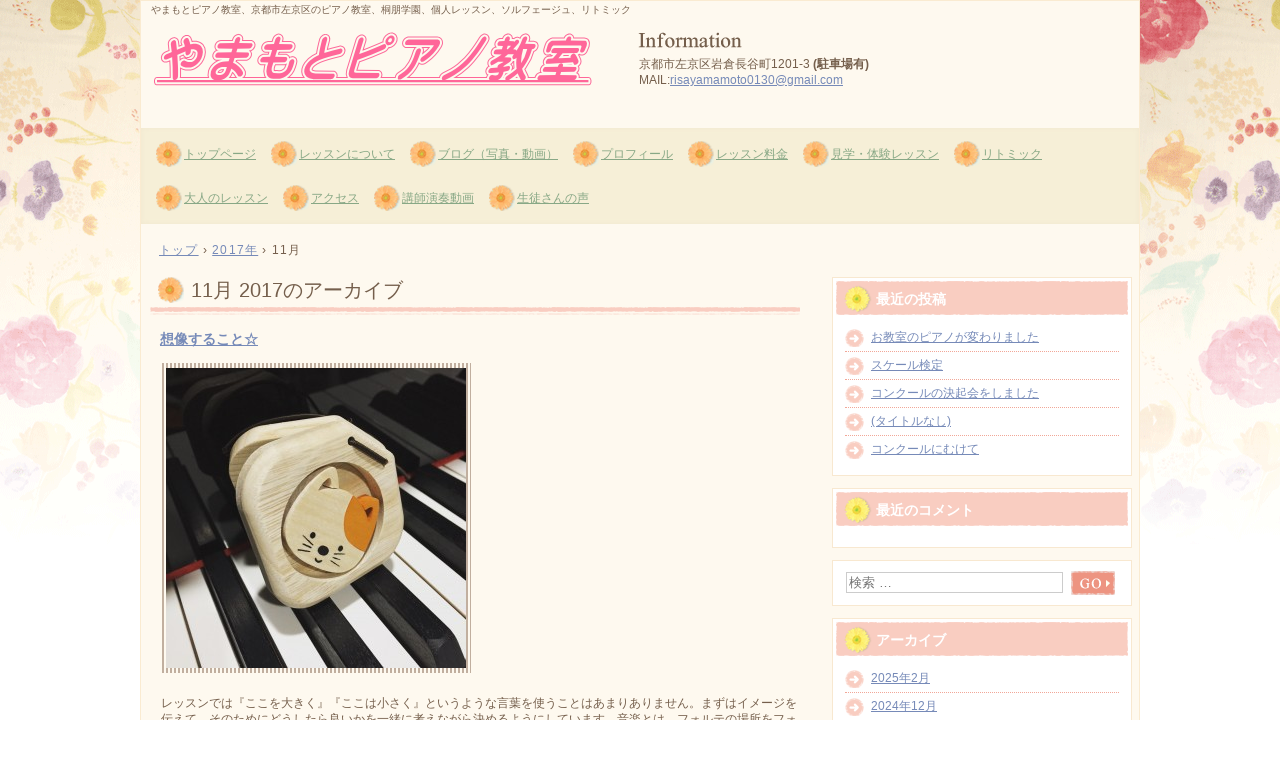

--- FILE ---
content_type: text/html; charset=UTF-8
request_url: http://yamamotopiano.com/?m=201711
body_size: 32412
content:
<!DOCTYPE html>
<html lang="ja">
<head>
<meta charset="UTF-8" />
<meta name="viewport" content="width=device-width, initial-scale=1" />
<title>11月 | 2017 | </title>
<link rel="stylesheet" href="http://yamamotopiano.com/wp/wp-content/themes/hpb18T20150401104312/style.css" type="text/css" />
		<link rel="stylesheet" id="style-hpb18-css" href="http://yamamotopiano.com/wp/wp-content/themes/hpb18T20150401104312/style-hpb.css" type="text/css" media="all" />
<!--[if lte IE 7]>
<link rel='stylesheet' href="http://yamamotopiano.com/wp/wp-content/themes/hpb18T20150401104312/style-ie7.css" type='text/css' />
<![endif]-->
<link rel="profile" href="http://gmpg.org/xfn/11" />
<link rel="pingback" href="http://yamamotopiano.com/wp/xmlrpc.php" />
<!--[if lt IE 9]>
<script src="http://yamamotopiano.com/wp/wp-content/themes/hpb18T20150401104312/js/html5.js" type="text/javascript"></script>
<![endif]-->

<link rel='dns-prefetch' href='//s.w.org' />
<link rel="alternate" type="application/rss+xml" title=" &raquo; フィード" href="http://yamamotopiano.com/?feed=rss2" />
<link rel="alternate" type="application/rss+xml" title=" &raquo; コメントフィード" href="http://yamamotopiano.com/?feed=comments-rss2" />
		<script type="text/javascript">
			window._wpemojiSettings = {"baseUrl":"https:\/\/s.w.org\/images\/core\/emoji\/11.2.0\/72x72\/","ext":".png","svgUrl":"https:\/\/s.w.org\/images\/core\/emoji\/11.2.0\/svg\/","svgExt":".svg","source":{"concatemoji":"http:\/\/yamamotopiano.com\/wp\/wp-includes\/js\/wp-emoji-release.min.js?ver=5.1.19"}};
			!function(e,a,t){var n,r,o,i=a.createElement("canvas"),p=i.getContext&&i.getContext("2d");function s(e,t){var a=String.fromCharCode;p.clearRect(0,0,i.width,i.height),p.fillText(a.apply(this,e),0,0);e=i.toDataURL();return p.clearRect(0,0,i.width,i.height),p.fillText(a.apply(this,t),0,0),e===i.toDataURL()}function c(e){var t=a.createElement("script");t.src=e,t.defer=t.type="text/javascript",a.getElementsByTagName("head")[0].appendChild(t)}for(o=Array("flag","emoji"),t.supports={everything:!0,everythingExceptFlag:!0},r=0;r<o.length;r++)t.supports[o[r]]=function(e){if(!p||!p.fillText)return!1;switch(p.textBaseline="top",p.font="600 32px Arial",e){case"flag":return s([55356,56826,55356,56819],[55356,56826,8203,55356,56819])?!1:!s([55356,57332,56128,56423,56128,56418,56128,56421,56128,56430,56128,56423,56128,56447],[55356,57332,8203,56128,56423,8203,56128,56418,8203,56128,56421,8203,56128,56430,8203,56128,56423,8203,56128,56447]);case"emoji":return!s([55358,56760,9792,65039],[55358,56760,8203,9792,65039])}return!1}(o[r]),t.supports.everything=t.supports.everything&&t.supports[o[r]],"flag"!==o[r]&&(t.supports.everythingExceptFlag=t.supports.everythingExceptFlag&&t.supports[o[r]]);t.supports.everythingExceptFlag=t.supports.everythingExceptFlag&&!t.supports.flag,t.DOMReady=!1,t.readyCallback=function(){t.DOMReady=!0},t.supports.everything||(n=function(){t.readyCallback()},a.addEventListener?(a.addEventListener("DOMContentLoaded",n,!1),e.addEventListener("load",n,!1)):(e.attachEvent("onload",n),a.attachEvent("onreadystatechange",function(){"complete"===a.readyState&&t.readyCallback()})),(n=t.source||{}).concatemoji?c(n.concatemoji):n.wpemoji&&n.twemoji&&(c(n.twemoji),c(n.wpemoji)))}(window,document,window._wpemojiSettings);
		</script>
		<style type="text/css">
img.wp-smiley,
img.emoji {
	display: inline !important;
	border: none !important;
	box-shadow: none !important;
	height: 1em !important;
	width: 1em !important;
	margin: 0 .07em !important;
	vertical-align: -0.1em !important;
	background: none !important;
	padding: 0 !important;
}
</style>
	<link rel='stylesheet' id='wp-block-library-css'  href='http://yamamotopiano.com/wp/wp-includes/css/dist/block-library/style.min.css?ver=5.1.19' type='text/css' media='all' />
<link rel='stylesheet' id='hpb_social_style-css'  href='http://yamamotopiano.com/wp/wp-content/plugins/hpbtool/hpb_social.css?ver=5.1.19' type='text/css' media='all' />
<script type='text/javascript' src='http://yamamotopiano.com/wp/wp-includes/js/jquery/jquery.js?ver=1.12.4'></script>
<script type='text/javascript' src='http://yamamotopiano.com/wp/wp-includes/js/jquery/jquery-migrate.min.js?ver=1.4.1'></script>
<link rel='https://api.w.org/' href='http://yamamotopiano.com/index.php?rest_route=/' />
<link rel="EditURI" type="application/rsd+xml" title="RSD" href="http://yamamotopiano.com/wp/xmlrpc.php?rsd" />
<link rel="wlwmanifest" type="application/wlwmanifest+xml" href="http://yamamotopiano.com/wp/wp-includes/wlwmanifest.xml" /> 
<meta name="generator" content="WordPress 5.1.19" />
<script type="text/javascript"><!--
jQuery(document).ready(function(){
if (jQuery("[name='hpb_plugin_form']").find("[required]")[0]) {
required_param = "";
jQuery("[name='hpb_plugin_form']").find("[required]").each(function(){
	if(required_param != ""){
		required_param += ","; 
	}
	required_param += jQuery(this).attr("name");
});
inputHidden = jQuery("<input>").attr("type", "hidden").attr("name", "hpb_required").attr("value", required_param);
jQuery("[name='hpb_plugin_form']").append(inputHidden);
}});
--></script>
		<style type="text/css">.recentcomments a{display:inline !important;padding:0 !important;margin:0 !important;}</style>
		<!-- hpb SEO - start -->
<meta name="description" content="京都市左京区のピアノ教室" />
<meta name="keywords" content="京都市ピアノ教室,左京区ピアノ教室,リトミック,コンクール" />
<!-- hpb SEO - end   -->
</head>

<body id="hpb-wp-18-15-10" class="archive date">
<div id="page" class="hfeed site">
		<header id="masthead" class="site-header" role="banner">
		<div id="masthead-inner">
			<div class="site-branding">
				<h1 class="site-title"><a href="http://yamamotopiano.com/" title="" id="hpb-site-title" rel="home"></a></h1>
				<h2 id="hpb-site-desc" class="site-description">やまもとピアノ教室、京都市左京区のピアノ教室、桐朋学園、個人レッスン、ソルフェージュ、リトミック</h2>
			</div>

			<div id="hpb-header-extra1">
      <p class="tel"><span>京都市左京区岩倉長谷町1201-3 <font COLOR="#755f4c"><b>(駐車場有)</b></font><br />
      MAIL:</span><a href="mailto:risayamamoto0130@gmail.com"><span></span>risayamamoto0130@gmail.com</a>　</p>
    </div>
			
			<nav id="site-navigation" class="navigation-main" role="navigation">
				<h1 class="menu-toggle">メニュー</h1>
				<div class="screen-reader-text skip-link"><a href="#content" title="コンテンツへスキップ">コンテンツへスキップ</a></div>
				<ul id="menu-mainnav" class="menu"><li id="menu-item-6573" class="menu-item menu-item-type-post_type menu-item-object-page menu-item-home menu-item-6573"><a href="http://yamamotopiano.com/">トップページ</a></li>
<li id="menu-item-6574" class="menu-item menu-item-type-post_type menu-item-object-page menu-item-6574"><a href="http://yamamotopiano.com/?page_id=1325">レッスンについて</a></li>
<li id="menu-item-6575" class="menu-item menu-item-type-post_type menu-item-object-page menu-item-6575"><a href="http://yamamotopiano.com/?page_id=628">ブログ（写真・動画）</a></li>
<li id="menu-item-6576" class="menu-item menu-item-type-post_type menu-item-object-page menu-item-6576"><a href="http://yamamotopiano.com/?page_id=5">プロフィール</a></li>
<li id="menu-item-6577" class="menu-item menu-item-type-post_type menu-item-object-page menu-item-6577"><a href="http://yamamotopiano.com/?page_id=7">レッスン料金</a></li>
<li id="menu-item-6578" class="menu-item menu-item-type-post_type menu-item-object-page menu-item-6578"><a href="http://yamamotopiano.com/?page_id=9">見学・体験レッスン</a></li>
<li id="menu-item-6579" class="menu-item menu-item-type-post_type menu-item-object-page menu-item-6579"><a href="http://yamamotopiano.com/?page_id=2708">リトミック</a></li>
<li id="menu-item-6580" class="menu-item menu-item-type-post_type menu-item-object-page menu-item-6580"><a href="http://yamamotopiano.com/?page_id=1326">大人のレッスン</a></li>
<li id="menu-item-6581" class="menu-item menu-item-type-post_type menu-item-object-page menu-item-6581"><a href="http://yamamotopiano.com/?page_id=10">アクセス</a></li>
<li id="menu-item-6582" class="menu-item menu-item-type-post_type menu-item-object-page menu-item-6582"><a href="http://yamamotopiano.com/?page_id=1324">講師演奏動画</a></li>
<li id="menu-item-6583" class="menu-item menu-item-type-post_type menu-item-object-page menu-item-6583"><a href="http://yamamotopiano.com/?page_id=2408">生徒さんの声</a></li>
</ul>			</nav><!-- #site-navigation -->

					</div><!-- #masthead-inner -->

		
<!-- breadcrumb list -->
<div id="breadcrumb-list">
	<div itemscope itemtype="http://data-vocabulary.org/Breadcrumb">
		<a href="http://yamamotopiano.com" itemprop="url"><span itemprop="title">トップ</span></a>
	</div>
	<div>&rsaquo;</div>

			<div itemscope itemtype="http://data-vocabulary.org/Breadcrumb">
			<a href="http://yamamotopiano.com/?m=2017" itemprop="url"><span itemprop="title">2017年</span></a>
		</div>
		<div>&rsaquo;</div>
		<div>11月</div>
	</div>
<!-- breadcrumb list end -->	</header><!-- #masthead -->

	<div id="main" class="site-main">

	<section id="primary" class="content-area">
		<div id="content" class="site-content" role="main">

		
			<header class="page-header">
				<h1 class="page-title">
					<span>11月 2017</span>のアーカイブ				</h1>
							</header><!-- .page-header -->

						
				
<article id="post-1395" class="post-1395 post type-post status-publish format-standard hentry category-11">
	<header class="entry-header">
		<h1 class="entry-title"><a href="http://yamamotopiano.com/?p=1395" rel="bookmark">想像すること☆</a></h1>
	</header><!-- .entry-header -->

		<div  class="entry-content">
		<p><a href="http://yamamotopiano.com/wp/wp-content/uploads/2017/11/D56353FF-880A-41B0-8878-6376555FAF85.jpeg"><img class="alignnone size-medium wp-image-1396" src="http://yamamotopiano.com/wp/wp-content/uploads/2017/11/D56353FF-880A-41B0-8878-6376555FAF85-300x300.jpeg" alt="D56353FF-880A-41B0-8878-6376555FAF85" width="300" height="300" srcset="http://yamamotopiano.com/wp/wp-content/uploads/2017/11/D56353FF-880A-41B0-8878-6376555FAF85-300x300.jpeg 300w, http://yamamotopiano.com/wp/wp-content/uploads/2017/11/D56353FF-880A-41B0-8878-6376555FAF85-150x150.jpeg 150w, http://yamamotopiano.com/wp/wp-content/uploads/2017/11/D56353FF-880A-41B0-8878-6376555FAF85-1022x1024.jpeg 1022w, http://yamamotopiano.com/wp/wp-content/uploads/2017/11/D56353FF-880A-41B0-8878-6376555FAF85.jpeg 1080w" sizes="(max-width: 300px) 100vw, 300px" /></a></p>
<p>レッスンでは『ここを大きく』『ここは小さく』というような言葉を使うことはあまりありません。まずはイメージを伝えて、そのためにどうしたら良いかを一緒に考えながら決めるようにしています。音楽とは、フォルテの場所をフォルテで弾いたら正解、ではありませんので強弱などが書いてあればその意味に納得し裏付けながら弾くことが大切です。</p>
<p>もちろん小さな子どもは【静かな曲】であっても、どう弾きたい？と聴くと【元気に！】などと言う時もあります。そんな時は決して否定せずに『じゃあ元気な感じで弾いてみようか！』と言って弾いてみます。そうすると、やっぱり静かな感じかなぁーと気づく人もいますし、やっぱり元気な感じであってた！と思う人もいます。それでもやはり否定はせずに、その子にとっては【元気系の曲】ととらえても良いと思っています。出来るだけ子どもの感性を尊重し、こちらからはその感性の幅を広げられるような働きかけていくようにしています。</p>
			</div><!-- .entry-content -->
	
	<footer class="entry-meta">
					<span class="date">2017年11月25日</span>

	
						<span class="sep"> | </span>
		<span class="cat-links">
			カテゴリー : <a href="http://yamamotopiano.com/?cat=11" rel="category">レッスンについて</a>		</span>
		
		
		<span class="sep"> | </span>
		<span class="by-author">
			投稿者 : やまもとりさ		</span>
	
		
				<span class="sep"> | </span>
			<span class="comments-link"><a href="http://yamamotopiano.com/?p=1395#respond">コメントをどうぞ</a></span>
		
			</footer><!-- .entry-meta -->
</article><!-- #post-## -->

			
				
<article id="post-1391" class="post-1391 post type-post status-publish format-standard hentry category-6 category-10">
	<header class="entry-header">
		<h1 class="entry-title"><a href="http://yamamotopiano.com/?p=1391" rel="bookmark">親子連弾☆</a></h1>
	</header><!-- .entry-header -->

		<div  class="entry-content">
		<p><a href="http://yamamotopiano.com/wp/wp-content/uploads/2017/11/2C5BD6E3-15A9-4830-B497-4829F71914E1.jpeg"><img class="alignnone size-medium wp-image-1392" src="http://yamamotopiano.com/wp/wp-content/uploads/2017/11/2C5BD6E3-15A9-4830-B497-4829F71914E1-219x300.jpeg" alt="2C5BD6E3-15A9-4830-B497-4829F71914E1" width="219" height="300" srcset="http://yamamotopiano.com/wp/wp-content/uploads/2017/11/2C5BD6E3-15A9-4830-B497-4829F71914E1-219x300.jpeg 219w, http://yamamotopiano.com/wp/wp-content/uploads/2017/11/2C5BD6E3-15A9-4830-B497-4829F71914E1-749x1024.jpeg 749w" sizes="(max-width: 219px) 100vw, 219px" /></a></p>
<p>&nbsp;</p>
<p>&nbsp;</p>
<p>親子連弾の練習の時の一枚です。生徒さんは４人兄弟。お母さまは一番下の赤ちゃんをおぶっての演奏でした！お母さまも生徒さんも一生懸命。赤ちゃんがいても、今は良い音楽を作ることに全力です。<a href="http://yamamotopiano.com/wp/wp-content/uploads/2017/11/224DB5DD-8876-4389-B712-E71E602097DB.jpeg"><img class="alignnone size-medium wp-image-1393" src="http://yamamotopiano.com/wp/wp-content/uploads/2017/11/224DB5DD-8876-4389-B712-E71E602097DB-300x224.jpeg" alt="224DB5DD-8876-4389-B712-E71E602097DB" width="300" height="224" srcset="http://yamamotopiano.com/wp/wp-content/uploads/2017/11/224DB5DD-8876-4389-B712-E71E602097DB-300x224.jpeg 300w, http://yamamotopiano.com/wp/wp-content/uploads/2017/11/224DB5DD-8876-4389-B712-E71E602097DB-1024x767.jpeg 1024w, http://yamamotopiano.com/wp/wp-content/uploads/2017/11/224DB5DD-8876-4389-B712-E71E602097DB.jpeg 1478w" sizes="(max-width: 300px) 100vw, 300px" /></a></p>
<p>&nbsp;</p>
<p>コンサート当日は赤ちゃんはおぶらず、とことん演奏に専念！でした。とても暖かい雰囲気の中の演奏で、息もぴったりで素敵でした。</p>
			</div><!-- .entry-content -->
	
	<footer class="entry-meta">
					<span class="date">2017年11月17日</span>

	
						<span class="sep"> | </span>
		<span class="cat-links">
			カテゴリー : <a href="http://yamamotopiano.com/?cat=6" rel="category">レッスン風景</a>, <a href="http://yamamotopiano.com/?cat=10" rel="category">発表会、コンサート、勉強会</a>		</span>
		
		
		<span class="sep"> | </span>
		<span class="by-author">
			投稿者 : やまもとりさ		</span>
	
		
				<span class="sep"> | </span>
			<span class="comments-link"><a href="http://yamamotopiano.com/?p=1391#respond">コメントをどうぞ</a></span>
		
			</footer><!-- .entry-meta -->
</article><!-- #post-## -->

			
				
<article id="post-1385" class="post-1385 post type-post status-publish format-standard hentry category-10">
	<header class="entry-header">
		<h1 class="entry-title"><a href="http://yamamotopiano.com/?p=1385" rel="bookmark">ティーパーティー</a></h1>
	</header><!-- .entry-header -->

		<div  class="entry-content">
		<p>&nbsp;</p>
<p>&nbsp;</p>
<p><a href="http://yamamotopiano.com/wp/wp-content/uploads/2017/11/8027CFE9-B38C-45AE-B6E7-50F04774EC41.jpeg"><img class="alignnone size-medium wp-image-1382" src="http://yamamotopiano.com/wp/wp-content/uploads/2017/11/8027CFE9-B38C-45AE-B6E7-50F04774EC41-224x300.jpeg" alt="8027CFE9-B38C-45AE-B6E7-50F04774EC41" width="224" height="300" srcset="http://yamamotopiano.com/wp/wp-content/uploads/2017/11/8027CFE9-B38C-45AE-B6E7-50F04774EC41-224x300.jpeg 224w, http://yamamotopiano.com/wp/wp-content/uploads/2017/11/8027CFE9-B38C-45AE-B6E7-50F04774EC41-767x1024.jpeg 767w, http://yamamotopiano.com/wp/wp-content/uploads/2017/11/8027CFE9-B38C-45AE-B6E7-50F04774EC41.jpeg 1108w" sizes="(max-width: 224px) 100vw, 224px" /></a><a href="http://yamamotopiano.com/wp/wp-content/uploads/2017/11/3FB47325-CDD6-44C7-A056-0C45017BBBD4.jpeg"><img class="alignnone size-medium wp-image-1383" src="http://yamamotopiano.com/wp/wp-content/uploads/2017/11/3FB47325-CDD6-44C7-A056-0C45017BBBD4-300x199.jpeg" alt="3FB47325-CDD6-44C7-A056-0C45017BBBD4" width="300" height="199" srcset="http://yamamotopiano.com/wp/wp-content/uploads/2017/11/3FB47325-CDD6-44C7-A056-0C45017BBBD4-300x199.jpeg 300w, http://yamamotopiano.com/wp/wp-content/uploads/2017/11/3FB47325-CDD6-44C7-A056-0C45017BBBD4-1024x681.jpeg 1024w, http://yamamotopiano.com/wp/wp-content/uploads/2017/11/3FB47325-CDD6-44C7-A056-0C45017BBBD4.jpeg 1568w" sizes="(max-width: 300px) 100vw, 300px" /></a><a href="http://yamamotopiano.com/wp/wp-content/uploads/2017/11/6DBA6D73-D2B8-4E2C-9A8C-F3A62C7C37AE.jpeg"><img class="alignnone size-medium wp-image-1381" src="http://yamamotopiano.com/wp/wp-content/uploads/2017/11/6DBA6D73-D2B8-4E2C-9A8C-F3A62C7C37AE-300x224.jpeg" alt="6DBA6D73-D2B8-4E2C-9A8C-F3A62C7C37AE" width="300" height="224" srcset="http://yamamotopiano.com/wp/wp-content/uploads/2017/11/6DBA6D73-D2B8-4E2C-9A8C-F3A62C7C37AE-300x224.jpeg 300w, http://yamamotopiano.com/wp/wp-content/uploads/2017/11/6DBA6D73-D2B8-4E2C-9A8C-F3A62C7C37AE-1024x767.jpeg 1024w, http://yamamotopiano.com/wp/wp-content/uploads/2017/11/6DBA6D73-D2B8-4E2C-9A8C-F3A62C7C37AE.jpeg 1478w" sizes="(max-width: 300px) 100vw, 300px" /></a></p>
<p>&nbsp;</p>
<p><a href="http://yamamotopiano.com/wp/wp-content/uploads/2017/11/30D1ABBD-DCEC-4739-B44D-5FE4EBC3D460.jpeg"><img class="alignnone size-medium wp-image-1384" src="http://yamamotopiano.com/wp/wp-content/uploads/2017/11/30D1ABBD-DCEC-4739-B44D-5FE4EBC3D460-300x224.jpeg" alt="30D1ABBD-DCEC-4739-B44D-5FE4EBC3D460" width="300" height="224" srcset="http://yamamotopiano.com/wp/wp-content/uploads/2017/11/30D1ABBD-DCEC-4739-B44D-5FE4EBC3D460-300x224.jpeg 300w, http://yamamotopiano.com/wp/wp-content/uploads/2017/11/30D1ABBD-DCEC-4739-B44D-5FE4EBC3D460-1024x767.jpeg 1024w, http://yamamotopiano.com/wp/wp-content/uploads/2017/11/30D1ABBD-DCEC-4739-B44D-5FE4EBC3D460.jpeg 1478w" sizes="(max-width: 300px) 100vw, 300px" /></a></p>
<p>&nbsp;</p>
<p>コンサート終了後には、ティーパーティーも行いました。子どもたちにはピカピカ光る電球に入ったジュースが大人気！みんな頑張った余韻に浸りながら、お友だちを見つけたりしながら楽しんでいました。生徒さん同士の繋がりはもちろん、ご家族同士もこのような機会があるとお話するきっかけにもなったようです。レッスンに練習にと一生懸命取り組んできて、緊張しながらもお客さまの前で弾いて、最後はご褒美パーティーで思いっきり楽しんで、とても充実した機会になったと思います。</p>
			</div><!-- .entry-content -->
	
	<footer class="entry-meta">
					<span class="date">2017年11月7日</span>

	
						<span class="sep"> | </span>
		<span class="cat-links">
			カテゴリー : <a href="http://yamamotopiano.com/?cat=10" rel="category">発表会、コンサート、勉強会</a>		</span>
		
		
		<span class="sep"> | </span>
		<span class="by-author">
			投稿者 : やまもとりさ		</span>
	
		
				<span class="sep"> | </span>
			<span class="comments-link"><a href="http://yamamotopiano.com/?p=1385#respond">コメントをどうぞ</a></span>
		
			</footer><!-- .entry-meta -->
</article><!-- #post-## -->

			
			
		
		</div><!-- #content -->
	</section><!-- #primary -->

	<div id="sidebar-1">
		<div id="hpb-sidebar-extra"></div>
		<div id="secondary" class="widget-area" role="complementary">
								<aside id="recent-posts-2" class="widget widget_recent_entries">		<h1 class="widget-title">最近の投稿</h1>		<ul>
											<li>
					<a href="http://yamamotopiano.com/?p=6226">お教室のピアノが変わりました</a>
									</li>
											<li>
					<a href="http://yamamotopiano.com/?p=6114">スケール検定</a>
									</li>
											<li>
					<a href="http://yamamotopiano.com/?p=6111">コンクールの決起会をしました</a>
									</li>
											<li>
					<a href="http://yamamotopiano.com/?p=6048">(タイトルなし)</a>
									</li>
											<li>
					<a href="http://yamamotopiano.com/?p=6033">コンクールにむけて</a>
									</li>
					</ul>
		</aside><aside id="recent-comments-2" class="widget widget_recent_comments"><h1 class="widget-title">最近のコメント</h1><ul id="recentcomments"></ul></aside><aside id="search-2" class="widget widget_search">	<form method="get" id="searchform" class="searchform" action="http://yamamotopiano.com/" role="search">
		<label for="s" class="screen-reader-text">検索</label>
		<input type="search" class="field" name="s" value="" id="s" placeholder="検索 &hellip;" />
		<input type="submit" class="submit" id="searchsubmit" value="検索" />
	</form>
</aside><aside id="archives-2" class="widget widget_archive"><h1 class="widget-title">アーカイブ</h1>		<ul>
				<li><a href='http://yamamotopiano.com/?m=202502'>2025年2月</a></li>
	<li><a href='http://yamamotopiano.com/?m=202412'>2024年12月</a></li>
	<li><a href='http://yamamotopiano.com/?m=202411'>2024年11月</a></li>
	<li><a href='http://yamamotopiano.com/?m=202408'>2024年8月</a></li>
	<li><a href='http://yamamotopiano.com/?m=202405'>2024年5月</a></li>
	<li><a href='http://yamamotopiano.com/?m=202404'>2024年4月</a></li>
	<li><a href='http://yamamotopiano.com/?m=202403'>2024年3月</a></li>
	<li><a href='http://yamamotopiano.com/?m=202402'>2024年2月</a></li>
	<li><a href='http://yamamotopiano.com/?m=202401'>2024年1月</a></li>
	<li><a href='http://yamamotopiano.com/?m=202312'>2023年12月</a></li>
	<li><a href='http://yamamotopiano.com/?m=202311'>2023年11月</a></li>
	<li><a href='http://yamamotopiano.com/?m=202310'>2023年10月</a></li>
	<li><a href='http://yamamotopiano.com/?m=202309'>2023年9月</a></li>
	<li><a href='http://yamamotopiano.com/?m=202307'>2023年7月</a></li>
	<li><a href='http://yamamotopiano.com/?m=202306'>2023年6月</a></li>
	<li><a href='http://yamamotopiano.com/?m=202305'>2023年5月</a></li>
	<li><a href='http://yamamotopiano.com/?m=202304'>2023年4月</a></li>
	<li><a href='http://yamamotopiano.com/?m=202302'>2023年2月</a></li>
	<li><a href='http://yamamotopiano.com/?m=202301'>2023年1月</a></li>
	<li><a href='http://yamamotopiano.com/?m=202212'>2022年12月</a></li>
	<li><a href='http://yamamotopiano.com/?m=202211'>2022年11月</a></li>
	<li><a href='http://yamamotopiano.com/?m=202210'>2022年10月</a></li>
	<li><a href='http://yamamotopiano.com/?m=202209'>2022年9月</a></li>
	<li><a href='http://yamamotopiano.com/?m=202208'>2022年8月</a></li>
	<li><a href='http://yamamotopiano.com/?m=202207'>2022年7月</a></li>
	<li><a href='http://yamamotopiano.com/?m=202206'>2022年6月</a></li>
	<li><a href='http://yamamotopiano.com/?m=202205'>2022年5月</a></li>
	<li><a href='http://yamamotopiano.com/?m=202204'>2022年4月</a></li>
	<li><a href='http://yamamotopiano.com/?m=202202'>2022年2月</a></li>
	<li><a href='http://yamamotopiano.com/?m=202201'>2022年1月</a></li>
	<li><a href='http://yamamotopiano.com/?m=202112'>2021年12月</a></li>
	<li><a href='http://yamamotopiano.com/?m=202111'>2021年11月</a></li>
	<li><a href='http://yamamotopiano.com/?m=202110'>2021年10月</a></li>
	<li><a href='http://yamamotopiano.com/?m=202109'>2021年9月</a></li>
	<li><a href='http://yamamotopiano.com/?m=202108'>2021年8月</a></li>
	<li><a href='http://yamamotopiano.com/?m=202107'>2021年7月</a></li>
	<li><a href='http://yamamotopiano.com/?m=202106'>2021年6月</a></li>
	<li><a href='http://yamamotopiano.com/?m=202105'>2021年5月</a></li>
	<li><a href='http://yamamotopiano.com/?m=202103'>2021年3月</a></li>
	<li><a href='http://yamamotopiano.com/?m=202102'>2021年2月</a></li>
	<li><a href='http://yamamotopiano.com/?m=202101'>2021年1月</a></li>
	<li><a href='http://yamamotopiano.com/?m=202012'>2020年12月</a></li>
	<li><a href='http://yamamotopiano.com/?m=202011'>2020年11月</a></li>
	<li><a href='http://yamamotopiano.com/?m=202010'>2020年10月</a></li>
	<li><a href='http://yamamotopiano.com/?m=202009'>2020年9月</a></li>
	<li><a href='http://yamamotopiano.com/?m=202008'>2020年8月</a></li>
	<li><a href='http://yamamotopiano.com/?m=202007'>2020年7月</a></li>
	<li><a href='http://yamamotopiano.com/?m=202006'>2020年6月</a></li>
	<li><a href='http://yamamotopiano.com/?m=202005'>2020年5月</a></li>
	<li><a href='http://yamamotopiano.com/?m=202004'>2020年4月</a></li>
	<li><a href='http://yamamotopiano.com/?m=202003'>2020年3月</a></li>
	<li><a href='http://yamamotopiano.com/?m=202002'>2020年2月</a></li>
	<li><a href='http://yamamotopiano.com/?m=202001'>2020年1月</a></li>
	<li><a href='http://yamamotopiano.com/?m=201912'>2019年12月</a></li>
	<li><a href='http://yamamotopiano.com/?m=201911'>2019年11月</a></li>
	<li><a href='http://yamamotopiano.com/?m=201910'>2019年10月</a></li>
	<li><a href='http://yamamotopiano.com/?m=201909'>2019年9月</a></li>
	<li><a href='http://yamamotopiano.com/?m=201908'>2019年8月</a></li>
	<li><a href='http://yamamotopiano.com/?m=201907'>2019年7月</a></li>
	<li><a href='http://yamamotopiano.com/?m=201906'>2019年6月</a></li>
	<li><a href='http://yamamotopiano.com/?m=201905'>2019年5月</a></li>
	<li><a href='http://yamamotopiano.com/?m=201904'>2019年4月</a></li>
	<li><a href='http://yamamotopiano.com/?m=201903'>2019年3月</a></li>
	<li><a href='http://yamamotopiano.com/?m=201902'>2019年2月</a></li>
	<li><a href='http://yamamotopiano.com/?m=201901'>2019年1月</a></li>
	<li><a href='http://yamamotopiano.com/?m=201812'>2018年12月</a></li>
	<li><a href='http://yamamotopiano.com/?m=201808'>2018年8月</a></li>
	<li><a href='http://yamamotopiano.com/?m=201806'>2018年6月</a></li>
	<li><a href='http://yamamotopiano.com/?m=201804'>2018年4月</a></li>
	<li><a href='http://yamamotopiano.com/?m=201803'>2018年3月</a></li>
	<li><a href='http://yamamotopiano.com/?m=201801'>2018年1月</a></li>
	<li><a href='http://yamamotopiano.com/?m=201712'>2017年12月</a></li>
	<li><a href='http://yamamotopiano.com/?m=201711'>2017年11月</a></li>
	<li><a href='http://yamamotopiano.com/?m=201710'>2017年10月</a></li>
	<li><a href='http://yamamotopiano.com/?m=201709'>2017年9月</a></li>
	<li><a href='http://yamamotopiano.com/?m=201708'>2017年8月</a></li>
	<li><a href='http://yamamotopiano.com/?m=201707'>2017年7月</a></li>
	<li><a href='http://yamamotopiano.com/?m=201706'>2017年6月</a></li>
	<li><a href='http://yamamotopiano.com/?m=201705'>2017年5月</a></li>
	<li><a href='http://yamamotopiano.com/?m=201704'>2017年4月</a></li>
	<li><a href='http://yamamotopiano.com/?m=201703'>2017年3月</a></li>
	<li><a href='http://yamamotopiano.com/?m=201702'>2017年2月</a></li>
	<li><a href='http://yamamotopiano.com/?m=201701'>2017年1月</a></li>
	<li><a href='http://yamamotopiano.com/?m=201612'>2016年12月</a></li>
	<li><a href='http://yamamotopiano.com/?m=201611'>2016年11月</a></li>
	<li><a href='http://yamamotopiano.com/?m=201610'>2016年10月</a></li>
	<li><a href='http://yamamotopiano.com/?m=201609'>2016年9月</a></li>
	<li><a href='http://yamamotopiano.com/?m=201608'>2016年8月</a></li>
	<li><a href='http://yamamotopiano.com/?m=201607'>2016年7月</a></li>
	<li><a href='http://yamamotopiano.com/?m=201606'>2016年6月</a></li>
	<li><a href='http://yamamotopiano.com/?m=201605'>2016年5月</a></li>
	<li><a href='http://yamamotopiano.com/?m=201604'>2016年4月</a></li>
		</ul>
			</aside><aside id="categories-2" class="widget widget_categories"><h1 class="widget-title">カテゴリー</h1>		<ul>
				<li class="cat-item cat-item-8"><a href="http://yamamotopiano.com/?cat=8" >その他</a>
</li>
	<li class="cat-item cat-item-11"><a href="http://yamamotopiano.com/?cat=11" >レッスンについて</a>
</li>
	<li class="cat-item cat-item-5"><a href="http://yamamotopiano.com/?cat=5" >レッスン動画</a>
</li>
	<li class="cat-item cat-item-6"><a href="http://yamamotopiano.com/?cat=6" >レッスン風景</a>
</li>
	<li class="cat-item cat-item-7"><a href="http://yamamotopiano.com/?cat=7" >教材</a>
</li>
	<li class="cat-item cat-item-1"><a href="http://yamamotopiano.com/?cat=1" >未分類</a>
</li>
	<li class="cat-item cat-item-9"><a href="http://yamamotopiano.com/?cat=9" >演奏動画</a>
</li>
	<li class="cat-item cat-item-10"><a href="http://yamamotopiano.com/?cat=10" >発表会、コンサート、勉強会</a>
</li>
		</ul>
			</aside><aside id="meta-2" class="widget widget_meta"><h1 class="widget-title">メタ情報</h1>			<ul>
						<li><a href="http://yamamotopiano.com/wp/wp-login.php">ログイン</a></li>
			<li><a href="http://yamamotopiano.com/?feed=rss2">投稿の <abbr title="Really Simple Syndication">RSS</abbr></a></li>
			<li><a href="http://yamamotopiano.com/?feed=comments-rss2">コメントの <abbr title="Really Simple Syndication">RSS</abbr></a></li>
			<li><a href="https://ja.wordpress.org/" title="Powered by WordPress, state-of-the-art semantic personal publishing platform.">WordPress.org</a></li>			</ul>
			</aside>
			
		</div><!-- #secondary -->
	</div><!-- #sidebar-1 -->
	</div><!-- #main -->

	<footer id="colophon" class="site-footer" role="contentinfo">
		<nav id="site-sub-navigation" class="navigation-main" role="navigation">
			<h1 class="menu-toggle">サブメニュー</h1>
					</nav><!-- #site-navigation -->
				<div id="hpb-footer-main">
    <p><small class="hpb-copyright">Copyright c yamamotopiano, All rights reserved.</small></p>
  </div>
		<div class="site-info">
					</div><!-- .site-info --><div class="wp-login"><a href="http://yamamotopiano.com/wp/wp-login.php">ログイン</a></div>
	</footer><!-- #colophon -->
</div><!-- #page -->

	<script type="text/javascript"><!--
	var _JustAnalyticsConfig = {
	'siteid': '53345',
	'domain': 'yamamotopiano.com','path': '/'};// --></script>
	<script type="text/javascript" src="http://tracker.kantan-access.com/js/ja.js"></script><noscript><img width="1" height="1" alt="" src="http://tracker.kantan-access.com/jana_tracker/track4ns.gif?sid=&t=&p=%2Findex.php&cs=UTF-8"></noscript>
<script type='text/javascript' src='http://yamamotopiano.com/wp/wp-content/themes/hpb18T20150401104312/js/navigation.js?ver=20120206'></script>
<script type='text/javascript' src='http://yamamotopiano.com/wp/wp-content/themes/hpb18T20150401104312/js/skip-link-focus-fix.js?ver=20130115'></script>
<script type='text/javascript' src='http://yamamotopiano.com/wp/wp-includes/js/wp-embed.min.js?ver=5.1.19'></script>

</body>
</html>

--- FILE ---
content_type: text/css
request_url: http://yamamotopiano.com/wp/wp-content/themes/hpb18T20150401104312/style.css
body_size: 69047
content:
/*
Theme Name: やまもとピアノ教室
Author: Homepage Builder
Author URI: http://www.justsystems.com/jp/links/hpb/creator.html?p=hpb18_wp_hpbdash
Description: このテーマは「JustSystems Homepage Builder Version 18.0.14.0 for Windows」によって作成されました。サイト名は「やまもとピアノ教室」、サイトの公開日時は「2026年01月26日17:12」です。
License: 
License URI: license.txt
*/

/* for IE8, IE7, IE6 */
article,
aside,
details,
figcaption,
figure,
footer,
header,
hgroup,
menu,
nav,
section{
	display: block;
}

body{
	margin: 0;
	padding: 0;
	text-align: left;
	font-size: 75%;
	font-family: 'メイリオ' ,Meiryo, 'ヒラギノ角ゴ Pro W3' , 'Hiragino Kaku Gothic Pro' , 'ＭＳ Ｐゴシック' , 'Osaka' ,sans-serif;
	color: #755f4c; /* 標準文字色 */
	min-width: 1000px;
}

img{
	border-top: 0;
	border-right: 0;
	border-bottom: 0;
	border-left: 0;
}

/*--------------------------------------------------------
  レイアウト設定
--------------------------------------------------------*/
#hpb-container{
	background-color: #ffffff;
	background-image : url(img/bg_hpb-container.png);
	background-position: top center;
	background-repeat: repeat-x;
}

#hpb-grobal-header{
	width: 998px;
	height: auto;
	margin-right: auto;
	margin-left: auto;
	background-color: #fef9ef;
	border-top-color: #faebd1;
	border-top-width: 1px;
	border-top-style: solid;
	border-left-color: #faebd1;
	border-left-width: 1px;
	border-left-style: solid;
	border-right-color: #faebd1;
	border-right-width: 1px;
	border-right-style: solid;
}

.home #hpb-grobal-header{
	height: 120px;
	max-height: 120px;
}

#hpb-grobal-header:after{
	content: ".";
	clear: both;
	height: 0;
	display: block;
	visibility: hidden;
}

#hpb-inner{
	width: 980px;
	padding-left: 9px;
	padding-right: 9px;
	margin-top: 0;
	margin-left: auto;
	margin-right: auto;
	margin-bottom: 0;
	position: relative;
	padding-top: 0px;
	padding-bottom: 20px;
	background-color: #fef9ef;
	border-left-color: #faebd1;
	border-left-width: 1px;
	border-left-style: solid;
	border-right-color: #faebd1;
	border-right-width: 1px;
	border-right-style: solid;
}

#hpb-inner:after{
	content: ".";
	clear: both;
	height: 0;
	display: block;
	visibility: hidden;
}

#hpb-content{
	width: 650px;
	margin-top: 0;
	margin-left: auto;
	margin-right: auto;
	margin-bottom: 0;
	position: relative;
	padding-top: 0px;
	float: left;
}

#hpb-content .home #hpb-content{
	background-color: transparent;
	border-top: none;
	border-right: none;
	border-bottom: none;
	border-left: none;
}

.home #hpb-title{
	margin-top: 0;
	margin-left: -10px;
	margin-right: -340px;
	padding-left: 0;
	padding-right: 0;
	clear: both;
	width: 1000px;
	height: 400px;
	position: relative;
}
.home #hpb-title h2{
	background-image : url(img/mainimg_girly-3.png);
	background-position: left top;
	background-repeat: no-repeat;
	height: 100%;
	border-bottom: none;
	box-shadow: none;
	margin-bottom: 0;
	margin-top: 0;
}

#hpb-main{
	width: 650px;
	text-align: left;
}

.home #hpb-main{
	padding-top: 122px;
}

aside{
/*	width: 300px;*/
/*	float: right;*/
	margin-top: -12px;
}
#ie6 aside{
	margin-top: 0;
}
.home aside{
	margin-top: 512px;
}
#ie6 .home aside{
	margin-top: 487px;
}

#hpb-global-footer{
	width: 998px;
	height: 60px;
	margin-left: auto;
	margin-right: auto;
	margin-top: 0px;
	padding-top: 10px;
	padding-bottom: 10px;
	clear: both;
	background-color: #f6efd6;
	border-left-color: #faebd1;
	border-left-width: 1px;
	border-left-style: solid;
	border-right-color: #faebd1;
	border-right-width: 1px;
	border-right-style: solid;
}


#hpb-main-nav{
	clear: both;
	width: 998px;
	padding-top: 10px;
}

.home #hpb-main-nav{
	padding-top: 0;
	position: absolute;
	z-index: 100;
	top: 540px;
}


/*--------------------------------------------------------
  デザイン設定
--------------------------------------------------------*/

/* 背景設定 */

/* コンテンツ配置領域 */
.home #hpb-main div{
	padding-bottom: 10px;
	padding-left: 0px;
	margin-bottom: 10px;
}

/* ナビゲーション */
#hpb-main-nav ul{
	display: block;
	height: auto;
	margin-top: 0;
	margin-right: 0;
	margin-bottom: 0px;
	margin-left: 0;
	padding-top: 8px;
	padding-bottom: 0px;
	padding-right: 0;
	padding-left: 15px;
	list-style-type: none;
	text-align: left;
	background-color: #f6efd7;
	box-shadow: 0 0 5px rgba(241, 231, 207, 1) inset;
}
#hpb-main-nav ul:after{
	content: ".";
	clear: both;
	height: 0;
	display: block;
	visibility: hidden;
}

#hpb-main-nav li{
	float: left;
	z-index: 100;
}
#ie6 #hpb-main-nav li,
#ie7 #hpb-main-nav li{
	position: relative;
}

#hpb-main-nav li a{
	display: block;
	float: left;
	padding-top: 5px;
	padding-bottom: 13px;
	padding-left: 28px;
	padding-right: 15px;
	font-size: 1em;
	line-height: 26px;
	background-image : url(img/bg_hpb-main-nav-li.png);
	background-repeat: no-repeat;
	background-position: left 5px;
}

#hpb-main-nav a:link,
#hpb-main-nav a:visited{
	color: #88a886;
	text-decoration: underline;
}
#hpb-main-nav a:hover,
#hpb-main-nav a:active{
	color: #3f623d;
	text-decoration: underline;
}

#hpb-main-nav ul .sub-menu{
	display: none;
	background-color: #ebe3c6;
	position: absolute;
	margin-top: 44px;
	margin-left: 0;
	margin-right:0;
	z-index: 200;
	height: auto;
	background-image: none;
	padding-top: 0;
	padding-right: 0;
	padding-left: 0;
	padding-bottom: 0;
}
#hpb-main-nav ul .sub-menu ul{
	margin-top: 0;
	padding-top: 0;
	padding-right: 0;
	padding-left: 0;
	padding-bottom: 0;
}
#ie6 #hpb-main-nav ul .sub-menu,
#ie7 #hpb-main-nav ul .sub-menu{
	left: 0;
	position: absolute;
}
#ie6 #hpb-main-nav ul .sub-menu a,
#ie7 #hpb-main-nav ul .sub-menu a{
	width: 10em;
}
#hpb-main-nav ul .sub-menu li a{
	display: block;
	height: auto;
	padding-top: 8px;
	padding-bottom: 8px;
	line-height: 1.4;
	padding-left: 8px;
	background-image: none;
}
#hpb-main-nav ul li:hover .sub-menu{
	display: block;
}

#hpb-main-nav ul ul li{
	float: none;
	border-radius: 3px;
}

#hpb-main-nav ul ul a{
	float: none;
	border-top: none;
	border-right: none;
	border-bottom: none;
	border-left: none;

}


/* ヘッダー内パーツ */
#hpb-header-extra1{
	width: 500px;
	height: 60px;
	margin-top: 30px;
	margin-right: 0;
	margin-bottom: 0;
	margin-left: 0;
	padding-top: 25px;
	padding-right: 0px;
	padding-bottom: 0;
	padding-left: 16px;
	float: right;
	text-align: right;
	background-image : url(img/hpb-header-extra1.png);
	background-repeat: no-repeat;
}

#hpb-header-extra1 p.tel{
	/* 電話番号の文字設定 */
	display: block;
	margin-top: 0;
	margin-right: 0;
	margin-bottom: 0;
	margin-left: 0;
	padding-top: 0;
	padding-right: 0;
	padding-bottom: 0;
	padding-left: 0;
}

#hpb-header-extra1 p.tel span{
	/* 電話番号の「TEL」文字設定 */
	background-repeat: no-repeat;

}

#hpb-header-extra1 p.address{
	/* 住所文字設定 */
	margin-top: 0;
	margin-right: 0;
	margin-bottom: 0;
	margin-left: 0;
	padding-top: 0;
	padding-right: 0;
	padding-bottom: 0;
	padding-left: 0;
	font-size:0.9em;
}

/* パンくずリスト　*/
div#hpb-breadcrumb-list{
	width: auto;
	bottom: 0px;
	padding-top: 18px;
	padding-bottom: 18px;
	padding-left: 18px;
	padding-right: 18px;
	letter-spacing: 0.1em;
}
#hpb-breadcrumb-list div{
	display: inline;
}


/*--------------------------------------------------------
  共通レイアウトパーツ設定
--------------------------------------------------------*/
/* ヘッダー内パーツ */
#hpb-header-main{
	width: 460px;
	margin: 0;
	float: left;
	position: relative;
}

#hpb-header-main h1{
	width: 460px;
	margin-top: 30px;
	margin-left: 10px;
	margin-bottom: 0;
}

#hpb-header-main h1 a{
	display: block;
	margin-top: 0;
	margin-right: 0;
	margin-bottom: 0;
	margin-left: 0;
	padding-top: 0;
	padding-right: 0;
	padding-bottom: 0;
	padding-left: 0;
	overflow: hidden;
	background-image : url(img/logo_girly-3.png);
	background-repeat: no-repeat;
	height: 60px;
	text-indent: -9999px;
}

#hpb-header-main #hpb-site-desc{
	margin-top: 0;
	margin-bottom: 0;
	margin-left: 10px;
	padding-top: 3px;
	padding-right: 0;
	padding-bottom: 0;
	padding-left: 0;
	text-align: left;
    font-weight: normal;
    line-height: 1.2;
    font-size: 10px;
    width: 980px;
    height: 17px;
    position: absolute;
    top: 0;
}

/* フッター内パーツ */
#hpb-footer-main{
    width: 980px;
    margin-top: 10px;
    position: absolute;
}

/* コピーライト文字設定 */
#hpb-footer-main p{
    padding-right: 10px;
    padding-left: 10px;
    text-align: center;
}

#hpb-footer-main .hpb-copyright{
    font-size: 0.8em;
}

footer nav ul{
    margin-top: 0px;
    margin-right: 10px;
    margin-bottom: 0;
    margin-left: 10px;
    padding-top: 3px;
    padding-right: 0;
    padding-bottom: 0;
    padding-left: 0;
    list-style-type: none;
    text-align: left;
}

footer nav li{
    /* フッターナビ設定 */
    display: inline;
    padding-left: 5px;
    padding-right: 5px;
}

footer nav a:link,
footer nav a:visited{
    color: #88a886;
    text-decoration: underline;
}
footer nav a:hover,
footer nav a:active{
    color: #3f623d;
    text-decoration: underline;
}
footer{
    position: relative;
}
footer .hpb-wp-login a{
    position:absolute;
    bottom: 18px;
    right: 18px;
    text-decoration: underline;
}
footer .hpb-wp-login a:link,
footer .hpb-wp-login a:visited{
    color: #88a886;
    text-decoration: underline;
}
footer .hpb-wp-login a:hover,
footer .hpb-wp-login a:active{
    color: #3f623d;
    text-decoration: underline;
}

/* サイドブロック内パーツ */

aside > ul > li,
aside #hpb-sidebar-main-nav,
aside #hpb-sidebar-sub-nav{
    background-color: #ffffff;
    border: 1px solid #f8e8d0;
    margin-top: 12px;
    padding-top: 3px;
    padding-bottom: 3px;
    padding-left: 3px;
    padding-right: 3px;
}

aside ul,
aside #hpb-sidebar-main-nav ul,
aside #hpb-sidebar-sub-nav ul{
    margin: 0;
    padding: 0;
    list-style-type: none;
    text-align: left;
}

aside .widget{
    margin-bottom: 0;
}

aside .widget ul,
aside .widget div{
    padding-top: 9px;
    padding-bottom: 9px;
    padding-left: 9px;
    padding-right: 9px;
}

aside .widget li{
    font-size: 1em;
    background-image : url(img/icon_arrow_01.png);
    background-position: 0px 0.4em;
    background-repeat: no-repeat;
    margin: 0;
    padding-top: 5px;
    padding-bottom: 5px;
    padding-left: 26px;
    padding-right: 0;
    border-bottom-style: dotted;
    border-bottom-color: #f1a798;
    border-bottom-width: 1px;
}

aside h2{
    font-size: 1.2em;
    background-image : url(img/bg_aside-h2.png);
    background-repeat: repeat-x;
    background-color: transparent;
    color: #ffffff;
    padding-top: 2px;
    padding-left: 40px;
    padding-right: 10px;
    padding-bottom: 0;
    margin: 0;
    width: auto;
    height: auto;
    line-height: 32px;
    position: relative;
    z-index: 1;
}

aside li li:last-child,
aside #hpb-sidebar-main-nav li:last-child,
aside #hpb-sidebar-sub-nav li:last-child{
    border-bottom: 0;
}

/*--------------------------------------------------------
  サイドバーメニュー設定
--------------------------------------------------------*/

aside #hpb-sidebar-main-nav,
aside #hpb-sidebar-sub-nav{
    display: none;
}



/*--------------------------------------------------------
  基本パーツデザイン設定
--------------------------------------------------------*/
/* リンク文字色 */
a:link, a:visited{
    color: #768ab8; /* 標準文字色 */
    text-decoration: underline;
}
a:hover, a:active{
    color: #ff4200;
    text-decoration: underline;
}

#hpb-skip{
    /* ヘッダースキップの非表示 */
    height: 1px;
    margin: 0;
    padding: 0;
    overflow: hidden;
    text-indent: -9999px;
}

p{
    margin-top: 0.5em;
    margin-bottom: 1.5em;
    padding-right: 0.1em;
    padding-left: 0.1em;
    line-height: 1.4;
    text-align: left;
}
.xx-small{
    font-size: 0.75em;
}
.x-small{
    font-size: 0.8em;
}
.small{
    font-size: 0.9em;
}
.medium{
    font-size: 1em;
}
.large{
    font-size: 1.2em;
}
.x-large{
    font-size: 1.5em;
}
.xx-large{
    font-size: 2em;
}
p.indent{
    padding-left: 5px;
}

hr{
    width: 100%;
    height: 1px;
    margin-top: 10px;
    margin-right: auto;
    margin-bottom: 20px;
    margin-left: auto;
    padding-top: 0;
    padding-right: 0;
    padding-bottom: 0;
    padding-left: 0;
    clear: both;
    border-top-width: 1px;
    border-top-style: none;
    border-right-width: 1px;
    border-right-style: none;
    border-left-width: 1px;
    border-left-style: none;
    color: #ffffff;
    border-bottom-width: 1px;
    border-bottom-style: none;
}

#ie6 hr,
#ie7 hr,
#ie8 hr{
    margin-top:0;
    margin-bottom:0;
}

#hpb-content .hpb-posttype-news h3{
    color: #004bbc;
    margin-top: 0;
    margin-right: 0px;
    margin-bottom: 0.5em;
    margin-left: 0px;
    padding-left: 10px;
    padding-right: 50px;
    padding-bottom: 14px;
    line-height: 20px;
    text-align: left;
    overflow: hidden;
    clear: both;
    background-image : url(img/title_divbox_01.png);
    background-position: right bottom;
    background-repeat: no-repeat;
    font-size: 130%;
}
#hpb-content .hpb-posttype-news h3 a{
    color: #755F4C;
    text-decoration: none;
}
#hpb-content .hpb-posttype-news h3 a:hover{
    text-decoration: underline;
}

#hpb-content .hpb-postinfo{
    clear: both;
}

h3.hpb-c-index{
    height: 1px;
    margin: 0;
    padding: 0;
    overflow: hidden;
    text-indent: -9999px;
    background: none;
}

h4{
    margin-top: 0;
    margin-right: 0;
    margin-bottom: 1em;
    margin-left: 0;
    padding-top: 5px;
    padding-right: 0;
    padding-bottom: 2px;
    padding-left: 0;
    text-align: left;
    font-size: 1.15em;
    line-height: 1.2;
    color: #004bbc;
    clear: both;
}

h5{
    margin-top: 0;
    margin-bottom: 1em;
    padding-top: 5px;
    padding-bottom: 5px;
    text-align: left;
    font-size: 1.08em;
    line-height: 1.2;
    color: #333333;
    clear: both;
}
h6{
    color: #333333;
    font-size: 1em;
}

table{
    margin-top: 5px;
    margin-right: auto;
    margin-bottom: 5px;
    margin-left: 0;
    border-collapse: collapse;
    border-top-width: 1px;
    border-top-style: solid;
    border-top-color: #f9cdc1;
    border-left-width: 1px;
    border-left-style: solid;
    border-left-color: #f9cdc1;
    width: 100%;
}

table th{
    color: #333333;
    font-weight: bold;
    padding-top: 8px;
    padding-right: 15px;
    padding-bottom: 8px;
    padding-left: 8px;
    text-align: left;
    background-color: #f9cdc1;
    border-right-width: 1px;
    border-right-style: solid;
    border-right-color: #ffffff;
    border-bottom-width: 1px;
    border-bottom-style: solid;
    border-bottom-color: #ffffff;
}

table td{
    background-color: #ffffff;
    padding-top: 8px;
    padding-right: 15px;
    padding-bottom: 8px;
    padding-left: 8px;
    text-align: left;
    border-right-width: 1px;
    border-right-style: solid;
    border-right-color: #f9cdc1;
    border-bottom-width: 1px;
    border-bottom-style: solid;
    border-bottom-color: #f9cdc1;
}
table caption{
    background-image : url(img/bg_table-caption_01.png),url(img/bg_table-caption_02.png);
    background-position: 8px 0.1em, left bottom;
    background-repeat: no-repeat, no-repeat;
    padding-bottom: 0px;
    padding-left: 35px;
    padding-right: 35px;
    margin-bottom: 8px;
    font-size: 1.2em;
    font-weight: bold;
    text-align: left;
}

/* フォームパーツ設定 */
input.button{
    margin-top: 10px;
    margin-bottom: 15px;
}

textarea{
    width: 400px;
    height: 200px;
}

input.l{
    width: 400px;
}
input.m{
    width: 250px;
}
input.s{
    width: 150px;
}


/* メインコンテンツ内基本パーツ */
/*
.home #hpb-main ul{
	margin-top: 0;
	margin-right: 0;
	margin-bottom: 0;
	margin-left: 0;
	padding-top: 0;
	padding-right: 0;
	padding-bottom: 0;
	padding-left: 0;
	list-style-type: none;
}

.home #hpb-main ul li{
	text-align: left;
	line-height: 1.4;
	padding-top: 10px;
	padding-right: 15px;
	padding-bottom: 10px;
	padding-left: 10px;
	border-bottom-width: 1px;
	border-bottom-style: dotted;
	border-bottom-color: #aaaaaa;
}
*/
#page-content h2,
#page-content h3,
#page-content h4,
#page-content h5,
#page-content h6{
    color: #755f4c;
    font-weight: bold;
    clear: both;
}
#page-content h2 a,
#page-content h3 a,
#page-content h4 a,
#page-content h5 a,
#page-content h6 a{
    color: #755f4c;
    font-weight: bold;
    text-decoration: none;
}

#hpb-title h2{
    background-image : url(img/bg_hpb-page-title.png);
    background-position: left bottom;
    background-repeat: no-repeat;
    padding-bottom: 12px;
    color: #755f4c;
    font-size: 1.6em;
    font-weight: normal;
    margin-top: 0;
}
#hpb-title h2 a{
    background-image : url(img/bg_hpb-main-nav-li.png);
    background-position: 8px 0em;
    background-repeat: no-repeat;
    padding-left: 41px;
    color: #755f4c;
    text-decoration: none;
    display:block;
}
#page-content h2{
    background-color: #f9cdc1;
    padding-left: 12px;
    padding-right: 12px;
    padding-top: 5px;
    padding-bottom: 4px;
    font-size: 1.3em;
}

#page-content h3{
    background-image : url(img/border_divbox_02.png),url(img/bg_hpb-main-nav-li.png),url(img/bg_hpb-main-nav-li.png);
    background-position: left bottom, 8px 0, 615px 0;
    background-repeat: repeat-x, no-repeat, no-repeat;
    padding-bottom: 10px;
    padding-top: 4px;
    padding-left: 41px;
    padding-right: 41px;
    font-size: 1.2em;
}
#ie6 #page-content h3,
#ie7 #page-content h3,
#ie8 #page-content h3{
    border-bottom:1px dotted #f1a798;
    padding-left:0;
}

#page-content h4{
    background-image : url(img/bg_page-content_h4.png);
    background-position: left 0.2em;
    background-repeat: no-repeat;
    padding-left: 12px;
    font-size: 1.2em;
    margin-top: 20px;
}
#page-content h5{
    margin-top: 20px;
}
#page-content ul{
    list-style: none;
    padding-left: 0;
}
#page-content ul li{
    background-image : url(img/bg_page-content_list.png),url(img/border_divbox_02.png);
    background-position: left 0.6em, left bottom;
    background-repeat: no-repeat, repeat-x;
    margin-bottom: 5px;
    padding-left: 26px;
    padding-top: 7px;
    padding-bottom: 7px;
}

#page-content ol{
    padding-left: 2em;
}
#page-content ol li{
    margin-bottom: 5px;
}
#page-content blockquote{
    background-image : url(img/bg_blockquote_01.png),url(img/bg_blockquote_02.png);
    background-position: left top, right bottom;
    background-repeat: no-repeat, no-repeat;
    background-color: #ffffff;
    border-radius: 14px;
    border-top-color: #f9cdc1;
    border-top-style: solid;
    border-top-width: 1px;
    border-bottom-color: #f9cdc1;
    border-bottom-style: solid;
    border-bottom-width: 1px;
    border-left-color: #f9cdc1;
    border-left-style: solid;
    border-left-width: 1px;
    border-right-color: #f9cdc1;
    border-right-style: solid;
    border-right-width: 1px;
    margin-left: 0;
    margin-right: 0;
    padding-top: 20px;
    padding-bottom: 20px;
    padding-left: 60px;
    padding-right: 60px;
}
.hpb-viewtype-date dl{
    margin-top: 0;
    margin-right: 0;
    margin-bottom: 10px;
    margin-left: 0;
    padding-top: 0;
    padding-right: 0;
    padding-bottom: 0;
    padding-left: 0;
    zoom: 1;
}

.hpb-viewtype-date dt{
    float: left;
    margin-top: 0;
    margin-right: 0;
    margin-bottom: 0;
    margin-left: 0;
    text-align: left;
    line-height: 16px;
    min-height: 16px;
    font-weight: bold;
    width: 150px !important;
    padding-top: 10px;
    padding-right: 0;
    padding-bottom: 10px;
    padding-left: 10px;
}

.hpb-viewtype-date dd{
    margin-top: 0;
    margin-right: 0;
    margin-bottom: 0;
    margin-left: 0px;
    padding-left: 140px;
    padding-top: 10px;
    padding-right: 15px;
    padding-bottom: 10px;
    background-image : url(img/border_divbox_01.png);
    background-repeat: repeat-x;
    background-position: left bottom;
}

.hpb-viewtype-date dd a{
    display: block;
    text-align: left;
    line-height: 18px;
    padding-left: 26px;
    background-image : url(img/icon_arrow_01.png);
    background-position: 0px 0em;
    background-repeat: no-repeat;
}

.hpb-viewtype-date dl:after{
    content: ".";
    clear: both;
    height: 0;
    display: block;
    visibility: hidden;
}

#hpb-main .hpb-postinfo{
    text-align: right;
    margin: 0;
}

#hpb-main .hpb-pagenation{
    clear: both;
}

#hpb-main .hpb-pagenation .hpb-oldpage{
    float: left;
}

#hpb-main .hpb-pagenation .hpb-newpage{
    float: right;
}

#hpb-main .hpb-pagenation:after{
    content: ".";
    clear: both;
    height: 0;
    display: block;
    visibility: hidden;
}

#hpb-main .alignleft{
    margin-top: 5px;
    margin-right: 20px;
    margin-bottom: 10px;
    float: left;
}

#hpb-main .alignright{
    margin-top: 5px;
    margin-bottom: 10px;
    margin-left: 20px;
    float: right;
}

#hpb-main .aligncenter{
    display: block;
    margin-left: auto;
    margin-right: auto;
    margin-top: 5px;
    margin-bottom: 10px;
}

#hpb-main div.hpb-more-entry{
    border-bottom: none;
    border-left: none;
    border-top: none;
    border-right: none;
    padding-top: 0;
    padding-right: 0;
    padding-bottom: 0;
    padding-left: 0;
    text-align: right;
}

#pagetop{
    margin-top: 10px;
    margin-right: auto;
    margin-bottom: 0;
    margin-left: auto;
    text-align: right;
}

#pagetop a{
    /* ページの先頭へのリンク設定 */
    display: block;
    margin-left: auto;
    width: 105px;
    height: 20px;
    overflow: hidden;
    background-position: top left;
    background-repeat: no-repeat;
    text-align: left;
    text-indent: -9999px;
}



/* トップページ デザイン定義 */
.home #hpb-title h2{
    margin-top: 0;
    overflow: hidden;
    text-indent: -9999px;
    width: auto;
    background-position: top center;
    background-repeat: no-repeat;
}
.home #hpb-title h2 a{
    color: #000000;
}

/* 投稿内の画像サイズ定義 */
img.size-auto,
img.size-full,
img.size-large,
img.size-medium,
.attachment img{
    max-width: 97.5%;
    width: auto;
    height: auto;
    background-image : url(img/bg_page-content_img.png);
    background-repeat: repeat;
    background-position: center top;
    padding: 5px;
}
.wp-caption,
.wp-caption-text{
    text-align: left;
}

#hpb-comments ul li{
    list-style:none;
}

/*--------------------------------------------------------
  ウィジェットデザイン設定
--------------------------------------------------------*/

/* カレンダー */
.widget_calendar div{
    padding-left: 10px;
    padding-right: 10px;
}
.widget_calendar caption{
    margin-bottom: 3px;
    text-align: center;
    background-image: none;
    font-size: 1em;
}
.widget_calendar table{
    width: 100%;
    border-collapse: collapse;
    border-top: none;
    border-right: none;
    border-bottom: none;
    border-left: none;
    table-layout: fixed;
    border-left-width: 1px;
    border-left-color: #f9cdc1;
    border-left-style: solid;
    border-right-width: 1px;
    border-right-color: #f9cdc1;
    border-right-style: solid;
}
.widget_calendar thead tr{
    border-top-width: 2px;
    border-top-color: #f9cdc1;
    border-top-style: solid;
    border-bottom-width: 2px;
    border-bottom-color: #f9cdc1;
    border-bottom-style: solid;
    border-left-width: 1px;
    border-left-color: #f9cdc1;
    border-left-style: solid;
    border-right-width: 1px;
    border-right-color: #f9cdc1;
    border-right-style: solid;
}
.widget_calendar table thead th{
    background-color: #f5b7a5;
    color: #ffffff;
    border-right-width: 1px;
    border-right-color: #f9cdc1;
    border-right-style: solid;
    padding: 0;
}

.widget_calendar table tr{
    border-bottom-width: 1px;
    border-bottom-color: #f9cdc1;
    border-bottom-style: solid;
}
.widget_calendar table td,
.widget_calendar table th{
    padding-top: 2px;
    padding-bottom: 2px;
    padding-left: 2px;
    padding-right: 2px;
    text-align: center;
    border-top: none;
    border-right: none;
    border-bottom: none;
    border-left: none;
}

.widget_calendar #prev{
    padding-top: 7px;
    text-align: left;
}
.widget_calendar #next{
    padding-top: 7px;
    text-align: right;
}

/* 検索 */
.widget_search form{
    padding: 0 0 0 10px;
}

aside .widget_search div{
    background-color: transparent;
    border-top: none;
    border-right: none;
    border-bottom: none;
    border-left: none;
    padding-top: 9px;
    padding-bottom: 9px;
    padding-right: 0;
    padding-left: 0;
}

.widget_search #s{
    width: 77%;
    margin-right: 5px;
    padding-top: 2px;
    padding-right: 2px;
    padding-bottom: 2px;
    padding-left: 2px;
    border-top-style: solid;
    border-top-width: 1px;
    border-top-color: #cccccc;
    border-right-style: solid;
    border-right-width: 1px;
    border-right-color: #cccccc;
    border-bottom-style: solid;
    border-bottom-width: 1px;
    border-bottom-color: #cccccc;
    border-left-style: solid;
    border-left-width: 1px;
    border-left-color: #cccccc;
}

#searchsubmit{
    background-image : url(img/btn_widget_search.png);
    background-repeat: no-repeat;
    border: none;
    padding-top: 0;
    padding-right: 0;
    padding-bottom: 0;
    padding-left: 0;
    text-indent: -9999px;
    width: 44px;
    height: 24px;
    cursor: pointer;
}
#ie7 #searchsubmit,
#ie6 #searchsubmit{
    text-indent: -9999px;
}

.widget_search label{
    display: none;
}

/* テキスト */
.textwidget{
    padding: 5px 10px;
}

/* タグ */
.widget_tag_cloud .tagcloud{
    padding: 10px 10px;
}
.widget_tag_cloud .tagcloud a{
    background-color: transparent;
    padding: 5px 10px 3px;
    border-radius: 3px;
    display: inline-block;
}


.widget_recent_entries a,
.widget_archive a,
.widget_categories a{
    display: block;
}
#hpb-content #hpb-main .hpb_social{
    margin-right: -10px;
    margin-left: -10px;
}
#hpb-content #hpb-main .hpb_social,
#hpb-content #hpb-main .hpb_social div{
    padding-bottom:0;
    padding-left: 0;
    padding-right: 0;
    padding-top: 0;
    border-style: none;
}
#hpb-content #hpb-main .hpb_social div{
    margin-top: 5px;
    margin-right: 5px;
    margin-left: 5px;
    margin-bottom: 5px;
}

/*--------------------------------------------------------
  カスタム投稿一覧
--------------------------------------------------------*/

/* viewtype : content */
#hpb-main .hpb-viewtype-content dt{
    float: none;
    padding-top: 0px;
    padding-right: 0px;
    padding-bottom: 10px;
    padding-left: 10px;
    border-bottom-width: 1px;
}
#hpb-main .hpb-viewtype-content dd{
    padding-top: 0px;
    padding-right: 0px;
    padding-bottom: 10px;
    padding-left: 10px;
    margin-bottom: 10px;
}

.hpb-viewtype-simple article,
.hpb-viewtype-thumbnail article,
.hpb-viewtype-full article{
    padding-top: 0px;
    padding-right: 0px;
    padding-bottom: 10px;
    padding-left: 10px;
    border-bottom-width: 1px;
    border-bottom-style: solid;
    border-bottom-color: #cccccc;
}

/*--------------------------------------------------------
  メディアクエリ
--------------------------------------------------------*/

@media (max-width:480px) {
    body,
    #hpb-container,
    #hpb-grobal-header,
    #hpb-global-footer,
    #hpb-inner,
    #hpb-content,
    #hpb-main,
    .home #hpb-title,
    #hpb-header-main,
    #hpb-content h2{
        width: auto;
    }
    body{
        min-width: 320px;
    }
    .home #hpb-container,
    #hpb-container{
        background-color: #fdf0ec;
    }
    /* ヘッダー */
    #hpb-header-main h1 a{
        background-size:100% auto;
        background-repeat: no-repeat;
    }
    #hpb-grobal-header{
        height: auto;
        background-color: transparent;
        background-image : url(img/bg_hpb-container_sp.png);
        background-repeat: repeat-x;
        background-position: left top;
    }

    .home #hpb-grobal-header{
        height: auto;
        max-height: none;
    }

    #hpb-header-main{
        width: auto;
        float: none;
    }
    #hpb-header-main h1{
        margin-top: 0px;
        margin-bottom: 2px;
        margin-left: 0;
        margin-right: 0;
        padding-top: 5px;
        padding-bottom: 8px;
        width: auto;
        background-color: #fef9ef;
        padding-left: 5px;
        padding-right: 5px;
    }
    #hpb-header-main h2#hpb-site-desc{
        width: auto;
        height: auto;
        margin-left: 0;
        position: static;
        padding-left: 10px;
        padding-right: 10px;
    }
    #hpb-header-main #hpb-site-desc{
        width: 440px;
    }
    #hpb-header-extra1{
        background-image: none;
        font-size: 10px;
        text-align: left;
        float: none;
        margin-left: auto;
        margin-right: auto;
        margin-top: 0;
        margin-bottom: 4px;
        width: auto;
        padding-top: 0;
        padding-left: 10px;
        padding-right: 10px;
        padding-right: 0;
        height: auto;
    }
    #hpb-header-extra1 p.tel{
        display: inline;
    }
    #hpb-header-extra1 p.tel span{
        /* 電話番号の「TEL」文字設定 */
        padding-left: 0;
    }
    #hpb-header-extra1 p.address{
        display: block;
    }
    #hpb-main-nav,
    #hpb-sub-nav{
        display: none;
    }
    #hpb-main-nav{
        padding-left: 10px;
        padding-right: 10px;
        width: auto;
    }
    .home #hpb-main-nav{
        display: block;
        position: inherit;
        top: 0;
        z-index: auto;
        padding-top: 0;
    }
    #hpb-main-nav ul,
    aside #hpb-sidebar-main-nav ul{
        height: auto;
        background-image: none;
        background-color: #f6f0d7;
        padding-top: 6px;
        padding-bottom: 6px;
        padding-left: 10px;
        padding-right: 10px;
        width: auto;
        border-radius:5px;
        margin-bottom: 6px;
    }
    #hpb-main-nav ul li,
    aside #hpb-sidebar-main-nav ul li{
        float: none;
        background-image : url(img/border_hpb-main-nav-li_sp.png);
        background-repeat: repeat-x;
        background-position: left bottom;
        padding-top: 2px;
        padding-bottom: 2px;
        width: auto;
    }
    #hpb-main-nav ul li:last-child,
    #hpb-sidebar-main-nav ul li:last-child{
        background-image: none;
    }
    #hpb-sidebar-main-nav ul li li{
        background-image: none;
    }
    #hpb-main-nav ul li a,
    #hpb-sidebar-main-nav ul li a{
        background-image : url(img/bg_hpb-main-nav-li_sp.png);
        background-position: left 0.2em;
        background-repeat: no-repeat;
        padding-top: 0;
        padding-right: 5px;
        padding-left: 25px;
        padding-bottom: 0;
        display: block;
        border-bottom: none;
        border-left: none;
        border-right: none;
        border-top: none;
        float: none;
        width: auto;
        line-height: 26px;
    }
    #hpb-main-nav ul li a:link,
    #hpb-main-nav ul li a:visited,
    #hpb-sidebar-main-nav ul li a:link,
    #hpb-sidebar-main-nav ul li a:visited{
        color: #88A886;
        text-decoration: none;
    }
    #hpb-main-nav ul li a:hover,
    #hpb-main-nav ul li a:active,
    #hpb-sidebar-main-nav ul li a:hover,
    #hpb-sidebar-main-nav ul li a:active{
        color: #3f623d;
        text-decoration: underline;
    }

    #hpb-main-nav ul .sub-menu{
        position: static;
        margin-top: 0;
        padding-top: 8px;
    }
    #hpb-main-nav ul li:hover .sub-menu{
        display: block;
        position: static;
        margin-top: 0;
        z-index: auto;

    }
    #hpb-main-nav ul ul.sub-menu,
    aside #hpb-sidebar-main-nav ul ul.sub-menu{
        display: block;
        padding-top: 0;
        padding-bottom: 0;
        margin-top: 0;
        margin-bottom: 0;
        background-image : url(img/border_hpb-main-nav-li_sp.png);
        background-position: left top;
        background-repeat: repeat-x;
        padding-top: 1px;
    }
    #hpb-main-nav ul .sub-menu li,
    #hpb-sidebar-main-nav ul .sub-menu li{
        background-image: none;
        background-color: inherit;
        border-radius: 0;
        padding-top: 0;
        padding-bottom: 0;
        background-image: none;
    }
    #hpb-sidebar-main-nav .sub-menu li a{
        padding-left: 2em;
        background-image: none;
    }

    .home #hpb-sub-nav{
        display: block;
        width: 100%;
        margin-top: 0;
    }

    #hpb-main-nav li,
    #hpb-sidebar-main-nav li{
        border-left-width: 0;
        background-position: top left;
        background-repeat: repeat-x;
        padding-left: 0;
    }
    #hpb-main-nav li a,
    #hpb-sidebar-main-nav li a{
        display: block;
    }
    #hpb-sidebar-main-nav li li{
        padding-top: 0;
        padding-right: 0;
        padding-bottom: 0;
        padding-right: 0;
    }
    #hpb-main-nav .sub-menu li a{
        padding-left: 2em;
    }
    .home #hpb-main{
        padding-top: 2px;
    }
    #hpb-inner{
        background-color: #fdf0ec;
    }
    .home #page-content,
    .hpb-viewtype-date{
        background-color: #ffffff;
        border-top-color: #f8e8d0;
        border-top-style: solid;
        border-top-width: 1px;
        border-bottom-color: #f8e8d0;
        border-bottom-style: solid;
        border-bottom-width: 1px;
        border-left-color: #f8e8d0;
        border-left-style: solid;
        border-left-width: 1px;
        border-right-color: #f8e8d0;
        border-right-style: solid;
        border-right-width: 1px;
        padding-top: 10px;
        padding-bottom: 10px;
        padding-left: 10px;
        padding-right: 10px;
        margin-bottom: 10px;
    }
    .home #hpb-main #page-content,
    .home #hpb-main .hpb-viewtype-date{
        padding-top: 10px;
        padding-bottom: 10px;
        padding-left: 10px;
        padding-right: 10px;
    }
    aside{
        float: left;
        clear: both;
        /*		width: 100%;*/
    }
    .home aside{
        padding-top: 0;
        margin-top: 0;
    }
    aside h2{
        background-image : url(img/bg_aside-h2_sp.png);
        background-color: #f9cdc1;
        background-repeat: no-repeat;
        background-position: 5px 0.2em;
        padding-top: 0;
        padding-left: 35px;
    }
    .home #hpb-title{
        margin: 0;
        height: 122px;
    }
    .home #hpb-title h2{
        height: 100%;
        background-size: contain;
        background-repeat: no-repeat;
        padding-bottom: 0;
        margin-bottom: 2px;
    }
    aside #hpb-sidebar-main-nav,
    aside #hpb-sidebar-sub-nav{
        display: block;
        padding: 0;
        border: none;
        background-color: transparent;
    }
    .home aside #hpb-sidebar-main-nav,
    .home aside #hpb-sidebar-sub-nav{
        display: none;
    }
    #hpb-sidebar-sub-nav ul{
        border-top-style: solid;
        border-top-width: 1px;
        border-top-color: #f8e8d0;
        border-right-style: solid;
        border-right-width: 1px;
        border-right-color: #f8e8d0;
        border-bottom-style: solid;
        border-bottom-width: 1px;
        border-bottom-color: #f8e8d0;
        border-left-style: solid;
        border-left-width: 1px;
        border-left-color: #f8e8d0;
        background-color: #ffffff;
    }
    #hpb-sidebar-sub-nav li{
        display: block;
        border-bottom-style: solid;
        border-bottom-width: 1px;
        border-bottom-color: #f8e8d0;
        padding-top: 5px;
        padding-right: 10px;
        padding-bottom: 5px;
        padding-left: 10px;
    }
    #hpb-sidebar-sub-nav li a{
        display: block;
    }
    #hpb-sidebar-sub-nav li a:link,
    #hpb-sidebar-sub-nav li a:visited{
        color: #755f4c;
        text-decoration: none;
    }
    #hpb-sidebar-sub-nav li a:hover{
        text-decoration: underline;
    }
    #hpb-content{
        float: none;
        background-color: #ffffff;
        border-top-color: #f8e8d0;
        border-top-style: solid;
        border-top-width: 1px;
        border-bottom-color: #f8e8d0;
        border-bottom-style: solid;
        border-bottom-width: 1px;
        border-left-color: #f8e8d0;
        border-left-style: solid;
        border-left-width: 1px;
        border-right-color: #f8e8d0;
        border-right-style: solid;
        border-right-width: 1px;
        padding-top: 10px;
        padding-bottom: 10px;
        padding-left: 10px;
        padding-right: 10px;
        margin-bottom: 10px;
    }
    #hpb-content #hpb-main .hpb_social div{
        margin-right: 1px;
        margin-left: 1px;
        margin-bottom: 2px;
    }
    .hpb-viewtype-date dt{
        width: 110px !important;
    }
    .hpb-viewtype-date dd{
        padding-left: 110px;
    }
    /* フッター */
    #hpb-global-footer{
        width: auto;
        height: auto;
        padding-bottom:26px;
    }
    .home #hpb-global-footer{
        height: 60px;
        padding-bottom:10px;
    }
    #hpb-sub-nav{
        margin-top: 10px;
    }
    #hpb-footer-main{
        margin-top: 0;
        width: 100%;
        height: auto;
        position: inherit;
    }
    #hpb-footer-main p{
        margin-top: 0;
        margin-bottom: 0;
    }
    .home #hpb-footer-main{
        margin-top: 0px;
        padding-top: 0;
    }
    .home #hpb-footer-main p{
        margin-top: 0.5em;
    }

    footer .hpb-wp-login a{
        bottom: 0;
    }

    .hpb_social{
        overflow: hidden;
        position: relative;

    }

    /* フォームパーツ設定 */
    textarea{
        width: 150px;
        height: 100px;
    }
    input.l{
        width: 150px;
    }
    input.m{
        width: 100px;
    }
    input.s{
        width: 80px;
    }
    #hpb-content img{
        height: auto;
        max-width: 270px !important;
    }
    #masthead .hpb-nav-open#site-navigation ul{
        display: block;
    }
}

/* clearfix */
#hpb-grobal-header:after,
#hpb-main-nav ul:after,
#hpb-inner:after,
.hpb-viewtype-thumbnail:after,
.hpb-viewtype-date dl:after,
#page-content dl:after,
.hpb-entry-content dl:after,
.hpb-pagenation:after,
#hpb-content:after,
.hpb_social:after{
    content: "";
    display: table;
    clear: both;
}
#ie8 #hpb-grobal-header,
#ie8 #hpb-main-nav ul,
#ie8 #hpb-inner,
#ie8 .hpb-viewtype-thumbnail,
#ie8 .hpb-viewtype-date dl,
#ie8 #page-content dl,
#ie8 .hpb-entry-content dl,
#ie8 .hpb-pagenation,
#ie8 #hpb-content,
#ie8 .hpb_social{
	zoom: 1;
}


#ie6 #hpb-grobal-header,
#ie6 #hpb-main-nav ul,
#ie6 #hpb-inner,
#ie6 .hpb-viewtype-thumbnail,
#ie6 .hpb-viewtype-date dl,
#ie6 #page-content dl,
#ie6 .hpb-entry-content dl,
#ie6 .hpb-pagenation,
#ie6 #hpb-content,
#ie6 .hpb_social{
	zoom: 1;
}

#ie7 #hpb-grobal-header,
#ie7 #hpb-main-nav ul,
#ie7 #hpb-inner,
#ie7 .hpb-viewtype-thumbnail,
#ie7 .hpb-viewtype-date dl,
#ie7 #page-content dl,
#ie7 .hpb-entry-content dl,
#ie7 .hpb-pagenation,
#ie7 #hpb-content,
#ie7 .hpb_social{
	zoom: 1;
}





/*--------------------------------------------------------
  追記
--------------------------------------------------------*/

#page{
    background-color: #ffffff;
    background-image : url(img/bg_hpb-container.png);
    background-position: top center;
    background-repeat: repeat-x;
}

#masthead{
    width: 998px;
    height: auto;
    margin-right: auto;
    margin-left: auto;
    background-color: #fef9ef;
    border-top-color: #faebd1;
    border-top-width: 1px;
    border-top-style: solid;
    border-left-color: #faebd1;
    border-left-width: 1px;
    border-left-style: solid;
    border-right-color: #faebd1;
    border-right-width: 1px;
    border-right-style: solid;
}

.home #masthead{
    height: auto;
    max-height: none;
}

#masthead:after{
    content: ".";
    clear: both;
    height: 0;
    display: block;
    visibility: hidden;
}

.site-branding{
    width: 460px;
    margin: 0;
    float: left;
    position: relative;
}

.site-branding h1{
    width: 460px;
    margin-top: 30px;
    margin-left: 10px;
    margin-bottom: 0;
}

.site-branding h1 a{
    display: block;
    margin-top: 0;
    margin-right: 0;
    margin-bottom: 0;
    margin-left: 0;
    padding-top: 0;
    padding-right: 0;
    padding-bottom: 0;
    padding-left: 0;
    overflow: hidden;
    background-image : url(img/logo_girly-3.png);
    background-repeat: no-repeat;
    height: 60px;
    text-indent: -9999px;
}
.site-branding #hpb-site-desc{
    margin-top: 0;
    margin-bottom: 0;
    margin-left: 10px;
    padding-top: 3px;
    padding-right: 0;
    padding-bottom: 0;
    padding-left: 0;
    text-align: left;
    font-weight: normal;
    line-height: 1.2;
    font-size: 10px;
    width: 980px;
    height: 17px;
    position: absolute;
    top: 0;
}

#site-navigation{
    clear: both;
    width: 998px;
    padding-top: 10px;
}

.home #site-navigation{
    padding-top: 0;
    position: absolute;
    z-index: 100;
    top: 540px;
}
#site-navigation ul{
    display: block;
    height: auto;
    margin-top: 0;
    margin-right: 0;
    margin-bottom: 0px;
    margin-left: 0;
    padding-top: 8px;
    padding-bottom: 0px;
    padding-right: 0;
    padding-left: 15px;
    list-style-type: none;
    text-align: left;
    background-color: #f6efd7;
    box-shadow: 0 0 5px rgba(241, 231, 207, 1) inset;
}
#site-navigation ul:after{
    content: ".";
    clear: both;
    height: 0;
    display: block;
    visibility: hidden;
}

#site-navigation li{
    float: left;
    z-index: 100;
}
#ie6 #site-navigation li,
#ie7 #site-navigation li{
    position: relative;
}
#site-navigation li a{
    display: block;
    float: left;
    padding-top: 5px;
    padding-bottom: 13px;
    padding-left: 28px;
    padding-right: 15px;
    font-size: 1em;
    line-height: 26px;
    background-image : url(img/bg_hpb-main-nav-li.png);
    background-repeat: no-repeat;
    background-position: left 5px;
}

#site-navigation a:link,
#site-navigation a:visited{
    color: #88a886;
    text-decoration: underline;
}
#site-navigation a:hover,
#site-navigation a:active{
    color: #3f623d;
    text-decoration: underline;
}
#site-navigation ul .sub-menu{
    display: none;
    background-color: #ebe3c6;
    position: absolute;
    margin-top: 44px;
    margin-left: 0;
    margin-right:0;
    z-index: 200;
    height: auto;
    background-image: none;
    padding-top: 0;
    padding-right: 0;
    padding-left: 0;
    padding-bottom: 0;
}
#site-navigation ul .sub-menu ul{
    margin-top: 0;
    padding-top: 0;
    padding-right: 0;
    padding-left: 0;
    padding-bottom: 0;
}
#ie6 #site-navigation ul .sub-menu,
#ie7 #site-navigation ul .sub-menu{
    left: 0;
    position: absolute;
}
#ie6 #site-navigation ul .sub-menu a,
#ie7 #site-navigation ul .sub-menu a{
    width: 10em;
}
#site-navigation ul .sub-menu li a{
    display: block;
    height: auto;
    padding-top: 8px;
    padding-bottom: 8px;
    line-height: 1.4;
    padding-left: 8px;
    background-image: none;
}
#site-navigation ul li:hover .sub-menu{
    display: block;
}

#site-navigation ul ul li{
    float: none;
    border-radius: 3px;
}

#site-navigation ul ul a{
    float: none;
    border-top: none;
    border-right: none;
    border-bottom: none;
    border-left: none;

}

h3.hpb-c-index,
#site-navigation .menu-toggle,
#site-navigation .skip-link{
    height: 1px;
    margin: 0;
    padding: 0;
    overflow: hidden;
    text-indent: -9999px;
    background: none;
}

#site-sub-navigation h1{
    display:none;
}
#main{
    width: 980px;
    padding-left: 9px;
    padding-right: 9px;
    margin-top: 0;
    margin-left: auto;
    margin-right: auto;
    margin-bottom: 0;
    position: relative;
    padding-top: 0px;
    padding-bottom: 20px;
    background-color: #fef9ef;
    border-left-color: #faebd1;
    border-left-width: 1px;
    border-left-style: solid;
    border-right-color: #faebd1;
    border-right-width: 1px;
    border-right-style: solid;
}

#main:after{
    content: ".";
    clear: both;
    height: 0;
    display: block;
    visibility: hidden;
}

.home #main{
    padding-top: 125px;
}

#primary{
    width: 650px;
    margin-top: 0;
    margin-left: auto;
    margin-right: auto;
    margin-bottom: 0;
    position: relative;
    padding-top: 0px;
    float: left;
}

#primary,
.home #primary{
    background-color: ;
    border-top: none;
    border-right: none;
    border-bottom: none;
    border-left: none;
}
#primary .hpb-posttype-news h3 a{
    color: #755F4C;
    text-decoration: none;
}
#primary .hpb-posttype-news h3 a:hover{
    text-decoration: underline;
}

#primary .hpb-postinfo{
    clear: both;
}
#primary #hpb-main .hpb_social{
    margin-right: -10px;
    margin-left: -10px;
}
#primary #hpb-main .hpb_social,
#primary #hpb-main .hpb_social div{
    padding-bottom:0;
    padding-left: 0;
    padding-right: 0;
    padding-top: 0;
    border-style: none;
}
#primary #hpb-main .hpb_social div{
    margin-top: 5px;
    margin-right: 5px;
    margin-left: 5px;
    margin-bottom: 5px;
}

#sidebar-1{
    width: 300px;
    float: left;
    margin: 0 0 0 20px;
}
#ie6 #sidebar-1{
    margin-top: 0;
}
.home #sidebar-1{
    margin: 0 0 0 20px;
}
#ie6 .home #sidebar-1{
    margin-top: 487px;
}

aside > ul > li,
#hpb-sidebar-main-nav,
#hpb-sidebar-sub-nav,
aside{
    background-color: #ffffff;
    border: 1px solid #f8e8d0;
    margin-top: 12px;
    padding-top: 3px;
    padding-bottom: 3px;
    padding-left: 3px;
    padding-right: 3px;
    width: ;
    display: block;
}

aside ul,
#hpb-sidebar-main-nav ul,
#hpb-sidebar-sub-nav ul{
    margin: 0;
    padding: 0;
    list-style-type: none;
    text-align: left;
}

.widget ul,
.widget div{
    padding-top: 9px;
    padding-bottom: 9px;
    padding-left: 9px;
    padding-right: 9px;
}
.widget li{
    font-size: 1em;
    background-image : url(img/icon_arrow_01.png);
    background-position: 0px 0.4em;
    background-repeat: no-repeat;
    margin: 0;
    padding-top: 5px;
    padding-bottom: 5px;
    padding-left: 26px;
    padding-right: 0;
    border-top-width : 0px;border-right-width : 0px;border-bottom-width : 0px;border-left-width : 0px;border-top-style : none;border-right-style : none;border-bottom-style : none;border-left-style : none;border-top-color : initial;border-right-color : initial;border-bottom-color : initial;border-left-color : initial;
    border-bottom-style: dotted;
    border-bottom-color: #f1a798;
    border-bottom-width: 1px;
}

aside h1{
    font-size: 1.2em;
    background-image : url(img/bg_aside-h2.png);
    background-repeat: repeat-x;
    background-color: transparent;
    color: #ffffff;
    padding-top: 2px;
    padding-left: 40px;
    padding-right: 10px;
    padding-bottom: 0;
    margin: 0;
    /*	width: ;*/
    height: auto;
    line-height: 32px;
    /*	position: relative;*/
    /*	z-index: 1;*/
}
aside ul li:last-child,
#hpb-sidebar-main-nav li:last-child,
#hpb-sidebar-sub-nav li:last-child{
    border-bottom: 0;
}
#hpb-sidebar-main-nav,
#hpb-sidebar-sub-nav{
    display: none;
}
.widget_search div{
    background-color: transparent;
    border-top: none;
    border-right: none;
    border-bottom: none;
    border-left: none;
    padding-top: 9px;
    padding-bottom: 9px;
    padding-right: 0;
    padding-left: 0;
}

.widget.widget_search{
    margin-top: 0;
    padding-top: 10px;
    padding-bottom: 10px;
}

.widget li{
    margin-top: 0;
}

#colophon{
    overflow:hidden;
    width: 998px;
    margin-left: auto;
    margin-right: auto;
    margin-top: 0px;
    padding-top: 10px;
    padding-bottom: 10px;
    clear: both;
    background-color: #f6efd6;
    border-left-color: #faebd1;
    border-left-width: 1px;
    border-left-style: solid;
    border-right-color: #faebd1;
    border-right-width: 1px;
    border-right-style: solid;
}

footer .wp-login a{
    position:absolute;
    bottom: 18px;
    right: 18px;
    text-decoration: underline;
}
footer .wp-login a:link,
footer .wp-login a:visited{
    color: #88a886;
    text-decoration: underline;
}
footer .wp-login a:hover,
footer .wp-login a:active{
    color: #3f623d;
    text-decoration: underline;
}

div#breadcrumb-list{
    width: auto;
    bottom: 0px;
    padding-top: 18px;
    padding-bottom: 18px;
    padding-left: 18px;
    padding-right: 18px;
    letter-spacing: 0.1em;
}
#breadcrumb-list div{
    display: inline;
}

#content{
    width: 650px;
    text-align: left;
}

.home #content{
    padding-top: 0;
}

.home #content div{
    padding-bottom: 10px;
    padding-left: 0px;
    margin-bottom: 10px;
}

.home #content ul{
    margin-top: 0;
    margin-right: 0;
    margin-bottom: 0;
    margin-left: 0;
    padding-top: 0;
    padding-right: 0;
    padding-bottom: 0;
    padding-left: 0;
    list-style-type: none;
}

.home #content ul li{
    text-align: left;
    line-height: 1.4;
    list-style-type: none;
    padding-top: 10px;
    padding-right: 15px;
    padding-bottom: 10px;
    padding-left: 25px;
    border-bottom-width: 1px;
    border-bottom-style: dotted;
    border-bottom-color: #aaaaaa;
}
#content .entry-meta{
    text-align: right;
    margin: 0;
    padding-right: 5px;
}

#content #nav-below{
    clear: both;
}

#content #nav-below .nav-previous{
    float: left;
}

#content #nav-below .nav-next{
    float: right;
}

#content #nav-below:after{
    content: ".";
    clear: both;
    height: 0;
    display: block;
    visibility: hidden;
}

#nav-below{
    border-bottom: 1px solid #ccc;
    margin: 0.5em 0;
    padding: 0 5px 2.5em 10px;
}

#nav-below h1,
#hpb-pagenation h1{
    height: 1px;
    margin: 0;
    padding: 0;
    overflow: hidden;
    text-indent: -9999px;
    background: none;
}

#content .alignleft{
    margin-top: 5px;
    margin-right: 20px;
    margin-bottom: 10px;
    float: left;
}

#content .alignright{
    margin-top: 5px;
    margin-bottom: 10px;
    margin-left: 20px;
    float: right;
}

#content .aligncenter{
    display: block;
    margin-left: auto;
    margin-right: auto;
    margin-top: 5px;
    margin-bottom: 10px;
}

#content div.hpb-more-entry{
    border-bottom: none;
    border-left: none;
    border-top: none;
    border-right: none;
    padding-top: 0;
    padding-right: 0;
    padding-bottom: 0;
    padding-left: 0;
    text-align: right;
}
#hpb-content #content .hpb_social{
    margin-right: -10px;
    margin-left: -10px;
}
#hpb-content #content .hpb_social,
#hpb-content #content .hpb_social div{
    padding-bottom:0;
    padding-left: 0;
    padding-right: 0;
    padding-top: 0;
    border-style: none;
}
#hpb-content #content .hpb_social div{
    margin-top: 5px;
    margin-right: 5px;
    margin-left: 5px;
    margin-bottom: 5px;
}
#content .hpb-viewtype-content dt{
    float: none;
    padding-top: 0px;
    padding-right: 0px;
    padding-bottom: 10px;
    padding-left: 10px;
    border-bottom-width: 1px;
}
#content .hpb-viewtype-content dd{
    padding-top: 0px;
    padding-right: 0px;
    padding-bottom: 10px;
    padding-left: 10px;
    margin-bottom: 10px;
}

#comments ol li{
    list-style:none;
}

.comments-title{
    font-size: 1.2em;
}

body.search-results .page-header,
body.search-no-results .entry-header,
.page #content .entry-header,
.single #content .entry-header,
.archive #content .page-header,
.home #content .entry-header{
    background-image : url(img/bg_hpb-page-title.png);
    background-position: left bottom;
    background-repeat: no-repeat;
    padding-bottom: 5px;
    color: #755f4c;
    font-size: 1.2em;
    font-weight: normal;
    margin-bottom: 15px;
}
.single .entry-header{
    margin-left: -10px;
}

body.search-results h1.page-title,
body.search-no-results h1.entry-title,
.page #content .entry-header .entry-title,
.single #content .entry-header .entry-title,
.archive #content .page-title,
.home #content .entry-title{
    font-size: 1.4em;
    font-weight: normal;
    margin-top: 0;
    margin-bottom: 0;

    background-image : url(img/bg_hpb-main-nav-li.png);
    background-position: 8px 0em;
    background-repeat: no-repeat;
    padding-left: 41px;
    padding-bottom: 6px;
    text-decoration: none;
    display:block;
    color: #755f4c;
}
.single h1.entry-title a{
    color: #755f4c;
    text-decoration: none;
}

#content article{
    border-bottom: 1px solid #ccc;
    padding: 0 0 10px 10px;
}
.home #content article{
    border: none;
}

#hpb-header-image{
    clear:both;
    height:400px;
}


aside,
.home aside{
    float:left;
    width:292px;
    margin: 0 12px 12px 12px;
}

aside ul li{
    border:none;
}

.footer-widgets{
    overflow:hidden;
    width:980px;
    margin:0 auto;
}

#hpb-footer-main{
    position:relative;
}

#site-sub-navigation{
    margin: 0 0 10px 10px;
}

/*--------------------------------------------------------
  メディアクエリ
--------------------------------------------------------*/

@media (max-width:480px) {
    body,
    #page,
    #masthead,
    #colophon,
    #main,
    #primary,
    #content,
    .home #hpb-title,
    .site-branding,
    #primary h2{
        width: auto;
    }
    body{
        min-width: 100%;
    }
    .home #page,
    #page{
        background-color: #fdf0ec;
    }
    /* ヘッダー */
    .site-branding h1 a{
        background-size:100% auto;
        background-repeat: no-repeat;
    }
    #masthead{
        height: auto;
        background-color: transparent;
        background-image : url(img/bg_hpb-container_sp.png);
        background-repeat: repeat-x;
        background-position: left top;
    }

    .home #masthead{
        height: auto;
        max-height: none;
    }

    .site-branding{
        width: auto;
        float: none;
    }
    .site-branding h1{
        margin-top: 0px;
        margin-bottom: 2px;
        margin-left: 0;
        margin-right: 0;
        padding-top: 5px;
        padding-bottom: 8px;
        width: auto;
        background-color: #fef9ef;
        padding-left: 5px;
        padding-right: 5px;
    }
    .site-branding h2#hpb-site-desc{
        width: auto;
        height: auto;
        margin-left: 0;
        position: static;
        padding-left: 10px;
        padding-right: 10px;
    }
    .site-branding #hpb-site-desc{
        width: 440px;
    }
    #hpb-header-extra1{
        background-image: none;
        font-size: 10px;
        text-align: left;
        float: none;
        margin-left: auto;
        margin-right: auto;
        margin-top: 0;
        margin-bottom: 4px;
        width: auto;
        padding-top: 0;
        padding-left: 10px;
        padding-right: 10px;
        padding-right: 0;
        height: auto;
    }
    #hpb-header-extra1 p.tel{
        display: inline;
    }
    #hpb-header-extra1 p.tel span{
        /* 電話番号の「TEL」文字設定 */
        padding-left: 0;
    }
    #hpb-header-extra1 p.address{
        display: block;
    }
    #site-navigation,
    #hpb-sub-nav{
        display: none;
    }
    #site-navigation{
        padding-left: 10px;
        padding-right: 10px;
        width: auto;
    }
    .home #site-navigation{
        display: block;
        position: inherit;
        top: 0;
        z-index: auto;
        padding-top: 0;
    }
    #site-navigation ul,
    #sidebar-1 #hpb-sidebar-main-nav ul{
        height: auto;
        background-image: none;
        background-color: #f6f0d7;
        padding-top: 6px;
        padding-bottom: 6px;
        padding-left: 10px;
        padding-right: 10px;
        width: auto;
        border-radius:5px;
        margin-bottom: 6px;
    }
    #site-navigation ul li,
    #sidebar-1 #hpb-sidebar-main-nav ul li{
        float: none;
        background-image : url(img/border_hpb-main-nav-li_sp.png);
        background-repeat: repeat-x;
        background-position: left bottom;
        padding-top: 2px;
        padding-bottom: 2px;
        width: auto;
    }
    #site-navigation ul li:last-child,
    #hpb-sidebar-main-nav ul li:last-child{
        background-image: none;
    }
    #hpb-sidebar-main-nav ul li li{
        background-image: none;
    }
    #site-navigation ul li a,
    #hpb-sidebar-main-nav ul li a{
        background-image : url(img/bg_hpb-main-nav-li_sp.png);
        background-position: left 0.2em;
        background-repeat: no-repeat;
        padding-top: 0;
        padding-right: 5px;
        padding-left: 25px;
        padding-bottom: 0;
        display: block;
        border-bottom: none;
        border-left: none;
        border-right: none;
        border-top: none;
        float: none;
        width: auto;
        line-height: 26px;
    }
    #site-navigation ul li a:link,
    #site-navigation ul li a:visited,
    #hpb-sidebar-main-nav ul li a:link,
    #hpb-sidebar-main-nav ul li a:visited{
        color: #88A886;
        text-decoration: none;
    }
    #site-navigation ul li a:hover,
    #site-navigation ul li a:active,
    #hpb-sidebar-main-nav ul li a:hover,
    #hpb-sidebar-main-nav ul li a:active{
        color: #3f623d;
        text-decoration: underline;
    }

    #site-navigation ul .sub-menu{
        position: static;
        margin-top: 0;
        padding-top: 8px;
    }
    #site-navigation ul li:hover .sub-menu{
        display: block;
        position: static;
        margin-top: 0;
        z-index: auto;

    }
    #site-navigation ul ul.sub-menu,
    #sidebar-1 #hpb-sidebar-main-nav ul ul.sub-menu{
        display: block;
        padding-top: 0;
        padding-bottom: 0;
        margin-top: 0;
        margin-bottom: 0;
        background-image : url(img/border_hpb-main-nav-li_sp.png);
        background-position: left top;
        background-repeat: repeat-x;
        padding-top: 1px;
    }
    #site-navigation ul .sub-menu li,
    #hpb-sidebar-main-nav ul .sub-menu li{
        background-image: none;
        background-color: inherit;
        border-radius: 0;
        padding-top: 0;
        padding-bottom: 0;
        background-image: none;
    }
    #hpb-sidebar-main-nav .sub-menu li a{
        padding-left: 2em;
        background-image: none;
    }

    .home #hpb-sub-nav{
        display: block;
        width: 100%;
        margin-top: 0;
    }

    #site-navigation li,
    #hpb-sidebar-main-nav li{
        border-left-width: 0;
        background-position: top left;
        background-repeat: repeat-x;
        padding-left: 0;
    }
    #site-navigation li a,
    #hpb-sidebar-main-nav li a{
        display: block;
    }
    #hpb-sidebar-main-nav li li{
        padding-top: 0;
        padding-right: 0;
        padding-bottom: 0;
        padding-right: 0;
    }
    #site-navigation .sub-menu li a{
        padding-left: 2em;
    }
    .home #content{
        padding-top: 2px;
    }
    #main{
        background-color: #fdf0ec;
    }
    .home #page-content,
    .hpb-viewtype-date{
        background-color: #ffffff;
        border-top-color: #f8e8d0;
        border-top-style: solid;
        border-top-width: 1px;
        border-bottom-color: #f8e8d0;
        border-bottom-style: solid;
        border-bottom-width: 1px;
        border-left-color: #f8e8d0;
        border-left-style: solid;
        border-left-width: 1px;
        border-right-color: #f8e8d0;
        border-right-style: solid;
        border-right-width: 1px;
        padding-top: 10px;
        padding-bottom: 10px;
        padding-left: 10px;
        padding-right: 10px;
        margin-bottom: 10px;
    }
    .home #content #page-content,
    .home #content .hpb-viewtype-date{
        padding-top: 10px;
        padding-bottom: 10px;
        padding-left: 10px;
        padding-right: 10px;
    }
    #sidebar-1{
        float: none;
        clear: both;
        width: auto;
        padding: 0;
        margin: 0;
    }
    .home #sidebar-1{
        padding: 0;
        margin: 0;
    }
    aside h1{
        background-image : url(img/bg_aside-h2_sp.png);
        background-color: #f9cdc1;
        background-repeat: no-repeat;
        background-position: 5px 0.2em;
        padding-top: 0;
        padding-left: 35px;
    }
    .home #hpb-title{
        margin: 0;
        height: 122px;
    }
    .home #hpb-title h2{
        height: 100%;
        background-size: contain;
        background-repeat: no-repeat;
        padding-bottom: 0;
        margin-bottom: 2px;
    }
    #sidebar-1 #hpb-sidebar-main-nav,
    #sidebar-1 #hpb-sidebar-sub-nav{
        display: block;
        padding: 0;
        border: none;
        background-color: transparent;
    }
    .home #sidebar-1 #hpb-sidebar-main-nav,
    .home #sidebar-1 #hpb-sidebar-sub-nav{
        display: none;
    }
    #hpb-sidebar-sub-nav ul{
        border-top-style: solid;
        border-top-width: 1px;
        border-top-color: #f8e8d0;
        border-right-style: solid;
        border-right-width: 1px;
        border-right-color: #f8e8d0;
        border-bottom-style: solid;
        border-bottom-width: 1px;
        border-bottom-color: #f8e8d0;
        border-left-style: solid;
        border-left-width: 1px;
        border-left-color: #f8e8d0;
        background-color: #ffffff;
    }
    #hpb-sidebar-sub-nav li{
        display: block;
        border-bottom-style: solid;
        border-bottom-width: 1px;
        border-bottom-color: #f8e8d0;
        padding-top: 5px;
        padding-right: 10px;
        padding-bottom: 5px;
        padding-left: 10px;
    }
    #hpb-sidebar-sub-nav li a{
        display: block;
    }
    #hpb-sidebar-sub-nav li a:link,
    #hpb-sidebar-sub-nav li a:visited{
        color: #755f4c;
        text-decoration: none;
    }
    #hpb-sidebar-sub-nav li a:hover{
        text-decoration: underline;
    }
    #primary{
        float: none;
        background-color: #ffffff;
        border-top-color: #f8e8d0;
        border-top-style: solid;
        border-top-width: 1px;
        border-bottom-color: #f8e8d0;
        border-bottom-style: solid;
        border-bottom-width: 1px;
        border-left-color: #f8e8d0;
        border-left-style: solid;
        border-left-width: 1px;
        border-right-color: #f8e8d0;
        border-right-style: solid;
        border-right-width: 1px;
        padding-top: 10px;
        padding-bottom: 10px;
        padding-left: 10px;
        padding-right: 10px;
        margin-bottom: 10px;
    }
    #primary #content .hpb_social div{
        margin-right: 1px;
        margin-left: 1px;
        margin-bottom: 2px;
    }
    .hpb-viewtype-date dt{
        width: 110px !important;
    }
    .hpb-viewtype-date dd{
        padding-left: 110px;
    }
    /* フッター */
    #colophon{
        width: auto;
        height: auto;
        padding: 0 10px 26px 10px;
    }
    .home #colophon{
        padding-bottom:10px;
    }
    #hpb-sub-nav{
        margin-top: 10px;
    }
    #hpb-footer-main{
        margin-top: 0;
        width: 100%;
        height: auto;
        position: inherit;
    }
    #hpb-footer-main p{
        margin-top: 0;
        margin-bottom: 0;
    }
    .home #hpb-footer-main{
        margin-top: 0px;
        padding-top: 0;
    }
    .home #hpb-footer-main p{
        margin-top: 0.5em;
    }

    footer .hpb-wp-login a{
        bottom: 0;
    }

    .hpb_social{
        overflow: hidden;
        position: relative;

    }

    /* フォームパーツ設定 */
    textarea{
        width: 100%;
        height: 100px;
    }
    input.l{
        width: 100%;
    }
    input.m{
        width: 85%;
    }
    input.s{
        width: 72%;
    }
    #primary img{
        height: auto;
        max-width: 100% !important;
    }

    /* Add */

    .home #main{
        padding-top: 0;
    }

    .home #hpb-header-image{
        height:auto;
        margin-left: 10px;
        margin-right: 10px;
    }
    .home #hpb-header-image img{
        width: 100%;
        height: auto;
    }

    .home #content article{
        padding-left: 0;
    }

    aside,.home aside{
        width: auto;
        float: none;
        margin: 0 0 12px 0;
    }

    /* Add 2 */
    #site-navigation{
        display: block;
        width: auto;
        position: relative;
        top: auto;
        right:auto;
        background-color: transparent;
        margin: 0 0 10px 0;
    }
    #site-navigation .menu-toggle,
    #site-navigation .skip-link,
    #site-sub-navigation{
        height: auto;
        margin: 0;
        padding: 0;
        overflow: hidden;
        text-indent: 0;
        background: none;
    }
    #site-sub-navigation{
        margin: 0 0 50px 0;
        padding: 10px 0 0 0;
    }
    #site-navigation ul,
    #site-sub-navigation ul{
        display: none;
    }
    #site-navigation ul.toggled-on,
    #site-sub-navigation ul.toggled-on{
        display:block;
    }
    #site-sub-navigation h1{
        display: block;
        margin: 0 10px;
    }

    #site-navigation .skip-link a{
        padding: 0 0 0 10px;
    }

}

/* clearfix */
#masthead:after,
#site-navigation ul:after,
#main:after,
.hpb-viewtype-thumbnail:after,
.hpb-viewtype-date dl:after,
#page-content dl:after,
.hpb-entry-content dl:after,
.hpb-pagenation:after,
#primary:after,
.hpb_social:after{
    content: "";
    display: table;
    clear: both;
}

#ie8 #masthead,
#ie8 #site-navigation ul,
#ie8 #main,
#ie8 .hpb-viewtype-thumbnail,
#ie8 .hpb-viewtype-date dl,
#ie8 #page-content dl,
#ie8 .hpb-entry-content dl,
#ie8 .hpb-pagenation,
#ie8 #primary,
#ie8 .hpb_social{
	zoom: 1;
}

#ie6 #masthead,
#ie6 #site-navigation ul,
#ie6 #main,
#ie6 .hpb-viewtype-thumbnail,
#ie6 .hpb-viewtype-date dl,
#ie6 #page-content dl,
#ie6 .hpb-entry-content dl,
#ie6 .hpb-pagenation,
#ie6 #primary,
#ie6 .hpb_social{
	zoom: 1;
}

#ie7 #masthead,
#ie7 #site-navigation ul,
#ie7 #main,
#ie7 .hpb-viewtype-thumbnail,
#ie7 .hpb-viewtype-date dl,
#ie7 #page-content dl,
#ie7 .hpb-entry-content dl,
#ie7 .hpb-pagenation,
#ie7 #primary,
#ie7 .hpb_social{
	zoom: 1;
}